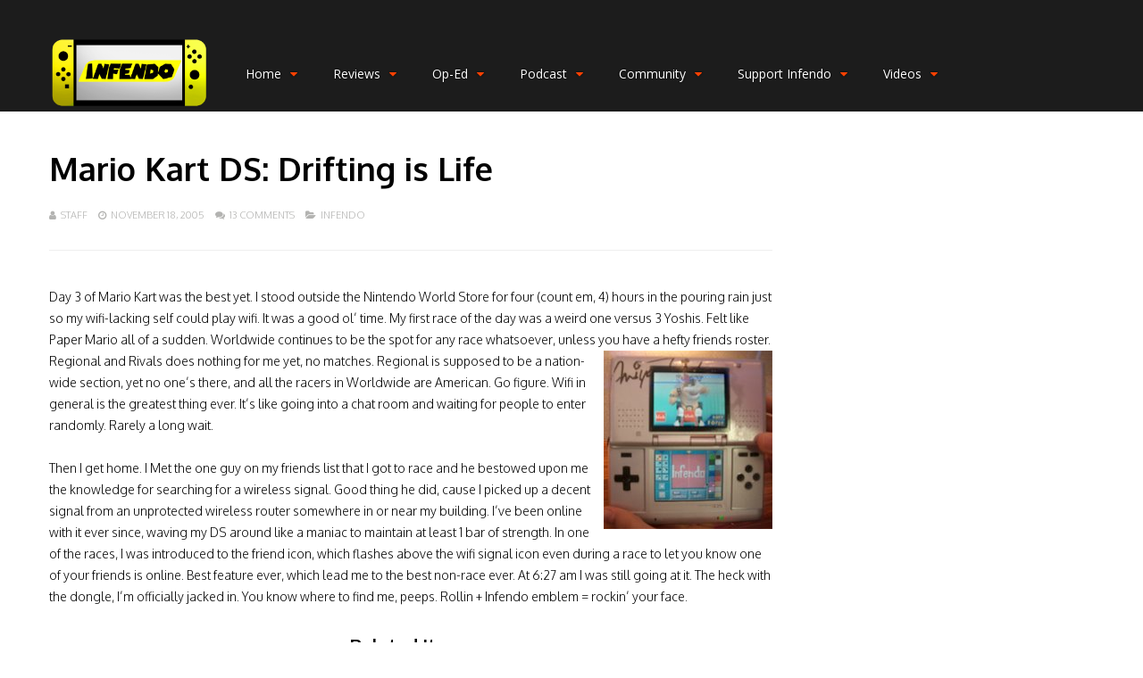

--- FILE ---
content_type: text/html; charset=UTF-8
request_url: https://infendo.com/mario-kart-ds-drifting-is-life/
body_size: 23962
content:
<!DOCTYPE html><html lang="en-US"><head><meta charset="UTF-8"><meta name="viewport" content="width=device-width, initial-scale=1"><link rel="profile" href="https://gmpg.org/xfn/11" /><meta name='robots' content='index, follow, max-image-preview:large, max-snippet:-1, max-video-preview:-1' /><style>img:is([sizes="auto" i], [sizes^="auto," i]) { contain-intrinsic-size: 3000px 1500px }</style><title>Mario Kart DS: Drifting is Life - Infendo: Nintendo News, Review, Blog, and Podcast</title><link rel="canonical" href="https://infendo.com/mario-kart-ds-drifting-is-life/" /><meta property="og:locale" content="en_US" /><meta property="og:type" content="article" /><meta property="og:title" content="Mario Kart DS: Drifting is Life" /><meta property="og:description" content="Day 3 of Mario Kart was the best yet. I stood outside the Nintendo World Store for four (count em, 4) hours in the pouring rain just so my wifi-lacking self could play wifi. It was a good ol&#8217; time. My first race of the day was a weird one versus 3 Yoshis. Felt like [&hellip;]" /><meta property="og:url" content="https://infendo.com/mario-kart-ds-drifting-is-life/" /><meta property="og:site_name" content="Infendo: Nintendo News, Review, Blog, and Podcast" /><meta property="article:publisher" content="https://www.facebook.com/infendo" /><meta property="article:published_time" content="2005-11-18T23:01:00+00:00" /><meta property="og:image" content="http://photos1.blogger.com/blogger/5248/991/200/1.0.jpg" /><meta name="author" content="Staff" /><meta name="twitter:card" content="summary_large_image" /><meta name="twitter:creator" content="@infendo" /><meta name="twitter:site" content="@infendo" /><meta name="twitter:label1" content="Written by" /><meta name="twitter:data1" content="Staff" /><meta name="twitter:label2" content="Est. reading time" /><meta name="twitter:data2" content="1 minute" /> <script type="application/ld+json" class="yoast-schema-graph">{"@context":"https://schema.org","@graph":[{"@type":"WebPage","@id":"https://infendo.com/mario-kart-ds-drifting-is-life/","url":"https://infendo.com/mario-kart-ds-drifting-is-life/","name":"Mario Kart DS: Drifting is Life - Infendo: Nintendo News, Review, Blog, and Podcast","isPartOf":{"@id":"https://infendo.com/#website"},"primaryImageOfPage":{"@id":"https://infendo.com/mario-kart-ds-drifting-is-life/#primaryimage"},"image":{"@id":"https://infendo.com/mario-kart-ds-drifting-is-life/#primaryimage"},"thumbnailUrl":"http://photos1.blogger.com/blogger/5248/991/200/1.0.jpg","datePublished":"2005-11-18T23:01:00+00:00","author":{"@id":"https://infendo.com/#/schema/person/d355d0e3dece2afd3be9c2f1af8e49c6"},"breadcrumb":{"@id":"https://infendo.com/mario-kart-ds-drifting-is-life/#breadcrumb"},"inLanguage":"en-US","potentialAction":[{"@type":"ReadAction","target":["https://infendo.com/mario-kart-ds-drifting-is-life/"]}]},{"@type":"ImageObject","inLanguage":"en-US","@id":"https://infendo.com/mario-kart-ds-drifting-is-life/#primaryimage","url":"http://photos1.blogger.com/blogger/5248/991/200/1.0.jpg","contentUrl":"http://photos1.blogger.com/blogger/5248/991/200/1.0.jpg"},{"@type":"BreadcrumbList","@id":"https://infendo.com/mario-kart-ds-drifting-is-life/#breadcrumb","itemListElement":[{"@type":"ListItem","position":1,"name":"Home","item":"https://infendo.com/"},{"@type":"ListItem","position":2,"name":"Mario Kart DS: Drifting is Life"}]},{"@type":"WebSite","@id":"https://infendo.com/#website","url":"https://infendo.com/","name":"Infendo: Nintendo News, Review, Blog, and Podcast","description":"Nintendo, Switch, Wii U, 3DS, Retro Video Games","potentialAction":[{"@type":"SearchAction","target":{"@type":"EntryPoint","urlTemplate":"https://infendo.com/?s={search_term_string}"},"query-input":{"@type":"PropertyValueSpecification","valueRequired":true,"valueName":"search_term_string"}}],"inLanguage":"en-US"},{"@type":"Person","@id":"https://infendo.com/#/schema/person/d355d0e3dece2afd3be9c2f1af8e49c6","name":"Staff","image":{"@type":"ImageObject","inLanguage":"en-US","@id":"https://infendo.com/#/schema/person/image/","url":"https://secure.gravatar.com/avatar/32b3b7e4acb3e7d51971d702cbd0d9f7cf08f9ccee09e189d4096d386fa6d3d4?s=96&r=g","contentUrl":"https://secure.gravatar.com/avatar/32b3b7e4acb3e7d51971d702cbd0d9f7cf08f9ccee09e189d4096d386fa6d3d4?s=96&r=g","caption":"Staff"},"sameAs":["http://infendo.com"]}]}</script> <link rel='dns-prefetch' href='//www.google.com' /><link rel='dns-prefetch' href='//fonts.googleapis.com' /><link rel='preconnect' href='https://fonts.gstatic.com' crossorigin /> <script defer src="[data-uri]"></script> <style id='wp-emoji-styles-inline-css' type='text/css'>img.wp-smiley, img.emoji {
		display: inline !important;
		border: none !important;
		box-shadow: none !important;
		height: 1em !important;
		width: 1em !important;
		margin: 0 0.07em !important;
		vertical-align: -0.1em !important;
		background: none !important;
		padding: 0 !important;
	}</style><link rel='stylesheet' id='wp-block-library-css' href='https://infendo.com/wp-includes/css/dist/block-library/style.min.css' type='text/css' media='all' /><style id='classic-theme-styles-inline-css' type='text/css'>/*! This file is auto-generated */
.wp-block-button__link{color:#fff;background-color:#32373c;border-radius:9999px;box-shadow:none;text-decoration:none;padding:calc(.667em + 2px) calc(1.333em + 2px);font-size:1.125em}.wp-block-file__button{background:#32373c;color:#fff;text-decoration:none}</style><style id='powerpress-player-block-style-inline-css' type='text/css'></style><style id='global-styles-inline-css' type='text/css'>:root{--wp--preset--aspect-ratio--square: 1;--wp--preset--aspect-ratio--4-3: 4/3;--wp--preset--aspect-ratio--3-4: 3/4;--wp--preset--aspect-ratio--3-2: 3/2;--wp--preset--aspect-ratio--2-3: 2/3;--wp--preset--aspect-ratio--16-9: 16/9;--wp--preset--aspect-ratio--9-16: 9/16;--wp--preset--color--black: #000000;--wp--preset--color--cyan-bluish-gray: #abb8c3;--wp--preset--color--white: #ffffff;--wp--preset--color--pale-pink: #f78da7;--wp--preset--color--vivid-red: #cf2e2e;--wp--preset--color--luminous-vivid-orange: #ff6900;--wp--preset--color--luminous-vivid-amber: #fcb900;--wp--preset--color--light-green-cyan: #7bdcb5;--wp--preset--color--vivid-green-cyan: #00d084;--wp--preset--color--pale-cyan-blue: #8ed1fc;--wp--preset--color--vivid-cyan-blue: #0693e3;--wp--preset--color--vivid-purple: #9b51e0;--wp--preset--gradient--vivid-cyan-blue-to-vivid-purple: linear-gradient(135deg,rgba(6,147,227,1) 0%,rgb(155,81,224) 100%);--wp--preset--gradient--light-green-cyan-to-vivid-green-cyan: linear-gradient(135deg,rgb(122,220,180) 0%,rgb(0,208,130) 100%);--wp--preset--gradient--luminous-vivid-amber-to-luminous-vivid-orange: linear-gradient(135deg,rgba(252,185,0,1) 0%,rgba(255,105,0,1) 100%);--wp--preset--gradient--luminous-vivid-orange-to-vivid-red: linear-gradient(135deg,rgba(255,105,0,1) 0%,rgb(207,46,46) 100%);--wp--preset--gradient--very-light-gray-to-cyan-bluish-gray: linear-gradient(135deg,rgb(238,238,238) 0%,rgb(169,184,195) 100%);--wp--preset--gradient--cool-to-warm-spectrum: linear-gradient(135deg,rgb(74,234,220) 0%,rgb(151,120,209) 20%,rgb(207,42,186) 40%,rgb(238,44,130) 60%,rgb(251,105,98) 80%,rgb(254,248,76) 100%);--wp--preset--gradient--blush-light-purple: linear-gradient(135deg,rgb(255,206,236) 0%,rgb(152,150,240) 100%);--wp--preset--gradient--blush-bordeaux: linear-gradient(135deg,rgb(254,205,165) 0%,rgb(254,45,45) 50%,rgb(107,0,62) 100%);--wp--preset--gradient--luminous-dusk: linear-gradient(135deg,rgb(255,203,112) 0%,rgb(199,81,192) 50%,rgb(65,88,208) 100%);--wp--preset--gradient--pale-ocean: linear-gradient(135deg,rgb(255,245,203) 0%,rgb(182,227,212) 50%,rgb(51,167,181) 100%);--wp--preset--gradient--electric-grass: linear-gradient(135deg,rgb(202,248,128) 0%,rgb(113,206,126) 100%);--wp--preset--gradient--midnight: linear-gradient(135deg,rgb(2,3,129) 0%,rgb(40,116,252) 100%);--wp--preset--font-size--small: 13px;--wp--preset--font-size--medium: 20px;--wp--preset--font-size--large: 36px;--wp--preset--font-size--x-large: 42px;--wp--preset--spacing--20: 0.44rem;--wp--preset--spacing--30: 0.67rem;--wp--preset--spacing--40: 1rem;--wp--preset--spacing--50: 1.5rem;--wp--preset--spacing--60: 2.25rem;--wp--preset--spacing--70: 3.38rem;--wp--preset--spacing--80: 5.06rem;--wp--preset--shadow--natural: 6px 6px 9px rgba(0, 0, 0, 0.2);--wp--preset--shadow--deep: 12px 12px 50px rgba(0, 0, 0, 0.4);--wp--preset--shadow--sharp: 6px 6px 0px rgba(0, 0, 0, 0.2);--wp--preset--shadow--outlined: 6px 6px 0px -3px rgba(255, 255, 255, 1), 6px 6px rgba(0, 0, 0, 1);--wp--preset--shadow--crisp: 6px 6px 0px rgba(0, 0, 0, 1);}:where(.is-layout-flex){gap: 0.5em;}:where(.is-layout-grid){gap: 0.5em;}body .is-layout-flex{display: flex;}.is-layout-flex{flex-wrap: wrap;align-items: center;}.is-layout-flex > :is(*, div){margin: 0;}body .is-layout-grid{display: grid;}.is-layout-grid > :is(*, div){margin: 0;}:where(.wp-block-columns.is-layout-flex){gap: 2em;}:where(.wp-block-columns.is-layout-grid){gap: 2em;}:where(.wp-block-post-template.is-layout-flex){gap: 1.25em;}:where(.wp-block-post-template.is-layout-grid){gap: 1.25em;}.has-black-color{color: var(--wp--preset--color--black) !important;}.has-cyan-bluish-gray-color{color: var(--wp--preset--color--cyan-bluish-gray) !important;}.has-white-color{color: var(--wp--preset--color--white) !important;}.has-pale-pink-color{color: var(--wp--preset--color--pale-pink) !important;}.has-vivid-red-color{color: var(--wp--preset--color--vivid-red) !important;}.has-luminous-vivid-orange-color{color: var(--wp--preset--color--luminous-vivid-orange) !important;}.has-luminous-vivid-amber-color{color: var(--wp--preset--color--luminous-vivid-amber) !important;}.has-light-green-cyan-color{color: var(--wp--preset--color--light-green-cyan) !important;}.has-vivid-green-cyan-color{color: var(--wp--preset--color--vivid-green-cyan) !important;}.has-pale-cyan-blue-color{color: var(--wp--preset--color--pale-cyan-blue) !important;}.has-vivid-cyan-blue-color{color: var(--wp--preset--color--vivid-cyan-blue) !important;}.has-vivid-purple-color{color: var(--wp--preset--color--vivid-purple) !important;}.has-black-background-color{background-color: var(--wp--preset--color--black) !important;}.has-cyan-bluish-gray-background-color{background-color: var(--wp--preset--color--cyan-bluish-gray) !important;}.has-white-background-color{background-color: var(--wp--preset--color--white) !important;}.has-pale-pink-background-color{background-color: var(--wp--preset--color--pale-pink) !important;}.has-vivid-red-background-color{background-color: var(--wp--preset--color--vivid-red) !important;}.has-luminous-vivid-orange-background-color{background-color: var(--wp--preset--color--luminous-vivid-orange) !important;}.has-luminous-vivid-amber-background-color{background-color: var(--wp--preset--color--luminous-vivid-amber) !important;}.has-light-green-cyan-background-color{background-color: var(--wp--preset--color--light-green-cyan) !important;}.has-vivid-green-cyan-background-color{background-color: var(--wp--preset--color--vivid-green-cyan) !important;}.has-pale-cyan-blue-background-color{background-color: var(--wp--preset--color--pale-cyan-blue) !important;}.has-vivid-cyan-blue-background-color{background-color: var(--wp--preset--color--vivid-cyan-blue) !important;}.has-vivid-purple-background-color{background-color: var(--wp--preset--color--vivid-purple) !important;}.has-black-border-color{border-color: var(--wp--preset--color--black) !important;}.has-cyan-bluish-gray-border-color{border-color: var(--wp--preset--color--cyan-bluish-gray) !important;}.has-white-border-color{border-color: var(--wp--preset--color--white) !important;}.has-pale-pink-border-color{border-color: var(--wp--preset--color--pale-pink) !important;}.has-vivid-red-border-color{border-color: var(--wp--preset--color--vivid-red) !important;}.has-luminous-vivid-orange-border-color{border-color: var(--wp--preset--color--luminous-vivid-orange) !important;}.has-luminous-vivid-amber-border-color{border-color: var(--wp--preset--color--luminous-vivid-amber) !important;}.has-light-green-cyan-border-color{border-color: var(--wp--preset--color--light-green-cyan) !important;}.has-vivid-green-cyan-border-color{border-color: var(--wp--preset--color--vivid-green-cyan) !important;}.has-pale-cyan-blue-border-color{border-color: var(--wp--preset--color--pale-cyan-blue) !important;}.has-vivid-cyan-blue-border-color{border-color: var(--wp--preset--color--vivid-cyan-blue) !important;}.has-vivid-purple-border-color{border-color: var(--wp--preset--color--vivid-purple) !important;}.has-vivid-cyan-blue-to-vivid-purple-gradient-background{background: var(--wp--preset--gradient--vivid-cyan-blue-to-vivid-purple) !important;}.has-light-green-cyan-to-vivid-green-cyan-gradient-background{background: var(--wp--preset--gradient--light-green-cyan-to-vivid-green-cyan) !important;}.has-luminous-vivid-amber-to-luminous-vivid-orange-gradient-background{background: var(--wp--preset--gradient--luminous-vivid-amber-to-luminous-vivid-orange) !important;}.has-luminous-vivid-orange-to-vivid-red-gradient-background{background: var(--wp--preset--gradient--luminous-vivid-orange-to-vivid-red) !important;}.has-very-light-gray-to-cyan-bluish-gray-gradient-background{background: var(--wp--preset--gradient--very-light-gray-to-cyan-bluish-gray) !important;}.has-cool-to-warm-spectrum-gradient-background{background: var(--wp--preset--gradient--cool-to-warm-spectrum) !important;}.has-blush-light-purple-gradient-background{background: var(--wp--preset--gradient--blush-light-purple) !important;}.has-blush-bordeaux-gradient-background{background: var(--wp--preset--gradient--blush-bordeaux) !important;}.has-luminous-dusk-gradient-background{background: var(--wp--preset--gradient--luminous-dusk) !important;}.has-pale-ocean-gradient-background{background: var(--wp--preset--gradient--pale-ocean) !important;}.has-electric-grass-gradient-background{background: var(--wp--preset--gradient--electric-grass) !important;}.has-midnight-gradient-background{background: var(--wp--preset--gradient--midnight) !important;}.has-small-font-size{font-size: var(--wp--preset--font-size--small) !important;}.has-medium-font-size{font-size: var(--wp--preset--font-size--medium) !important;}.has-large-font-size{font-size: var(--wp--preset--font-size--large) !important;}.has-x-large-font-size{font-size: var(--wp--preset--font-size--x-large) !important;}
:where(.wp-block-post-template.is-layout-flex){gap: 1.25em;}:where(.wp-block-post-template.is-layout-grid){gap: 1.25em;}
:where(.wp-block-columns.is-layout-flex){gap: 2em;}:where(.wp-block-columns.is-layout-grid){gap: 2em;}
:root :where(.wp-block-pullquote){font-size: 1.5em;line-height: 1.6;}</style><link rel='stylesheet' id='wp-discord-css' href='https://infendo.com/wp-content/cache/autoptimize/css/autoptimize_single_d9ae9e8b7f96ed86c74fc6e73932f3bb.css' type='text/css' media='all' /><link rel='stylesheet' id='gp-parent-style-css' href='https://infendo.com/wp-content/cache/autoptimize/css/autoptimize_single_f27dce0ecc18819186cb0ab56e39399c.css' type='text/css' media='all' /><link rel='stylesheet' id='ghostpool-style-css' href='https://infendo.com/wp-content/themes/gauge-child/style.css' type='text/css' media='all' /><style id='ghostpool-style-inline-css' type='text/css'>#gp-main-header{height: 125px;}
		#gp-fixed-header-padding{padding-top: 125px;}
		#gp-logo img{width: 187px; height: 85px;}
		.gp-page-header .gp-container{padding-top: 280px;padding-bottom: 30px;}
		.gp-active{color: #00d1e4;}
		.gp-score-spinner{
		background: #E63900;
		background: -moz-linear-gradient(#E63900 0%,#E6730070%);
		background: -webkit-gradient(color-stop(0%,#E63900 ), color-stop(70%,#E67300 ));
		background: -webkit-linear-gradient(#E63900  0%,#E67300  70%);
		background: -o-linear-gradient(#E63900  0%,#E67300  70%);
		background: -ms-linear-gradient(#E63900  0%,#E67300 70%);
		background: linear-gradient(#E63900  0%,#E67300 70%);
		filter: progid:DXImageTransform.Microsoft.gradient( startColorstr="#E67300", endColorstr="#E63900",GradientType=1 );
		}
		.gp-no-score-clip-1 .gp-score-spinner{
		background: #E63900;
		}
		.gp-no-score-clip-2 .gp-score-filler{
		background: #E63900;
		background: -moz-linear-gradient(#E67300 0%,#E6390070%);
		background: -webkit-gradient(color-stop(0%,#E67300 ), color-stop(70%,#E63900 ));
		background: -webkit-linear-gradient(#E67300  0%,#E63900  70%);
		background: -o-linear-gradient(#E67300  0%,#E63900  70%);
		background: -ms-linear-gradient(#E67300  0%,#E63900 70%);
		background: linear-gradient(#E67300  0%,#E63900 70%);
		filter: progid:DXImageTransform.Microsoft.gradient( startColorstr="#E63900", endColorstr="#E67300",GradientType=1 );
		}
		select{background-color: #fff;}
		.gp-responsive #gp-sidebar{border-color: #ddd;}
		.gp-slider .gp-slide-image {
		height: 450px;
		}.gp-theme #buddypress .activity-list .activity-content blockquote a{color: #f61e5b}.gp-theme #buddypress .activity-list .activity-content blockquote a:hover{color: #00d1e4}.gp-wide-layout.gp-header-standard .gp-nav .menu li.megamenu > .sub-menu, .gp-wide-layout.gp-header-standard .gp-nav .menu li.tab-content-menu .sub-menu, .gp-wide-layout.gp-header-standard .gp-nav .menu li.content-menu .sub-menu{left: -187px;}.gp-scrolling.gp-wide-layout.gp-header-standard .gp-nav .menu li.megamenu > .sub-menu, .gp-scrolling.gp-wide-layout.gp-header-standard .gp-nav .menu li.tab-content-menu .sub-menu, .gp-scrolling.gp-wide-layout.gp-header-standard .gp-nav .menu li.content-menu .sub-menu{left: -187px;}.gp-boxed-layout.gp-header-standard .gp-nav .menu li.megamenu > .sub-menu, .gp-boxed-layout.gp-header-standard .gp-nav .menu li.tab-content-menu .sub-menu, .gp-boxed-layout.gp-header-standard .gp-nav .menu li.content-menu .sub-menu{left: -227px;}.gp-scrolling.gp-boxed-layout.gp-header-standard .gp-nav .menu li.megamenu > .sub-menu, .gp-scrolling.gp-boxed-layout.gp-header-standard .gp-nav .menu li.tab-content-menu .sub-menu, .gp-scrolling.gp-boxed-layout.gp-header-standard .gp-nav .menu li.content-menu .sub-menu{left: -164.66666666667px;}@media only screen and (max-width: 1023px) {
			.gp-responsive #gp-main-header {height: 83px!important;}
			.gp-responsive #gp-fixed-header-padding {padding-top: 83px!important;}
			.gp-responsive #gp-logo {margin: 27px 0px 27px 0px; width: 125px; height: 57px;}
			.gp-responsive #gp-logo img {width: 125px; height: 56.666666666667px;}
			.gp-responsive .gp-page-header .gp-container {
			padding-top: 187px;
			padding-bottom: 20px;
			}
		}
		@media only screen and (max-width: 767px) {
			.gp-responsive .gp-slider .gp-slide-image {
			height: 200px !important;
			}	
		}	
		@media only screen and (max-width: 320px) {
			.gp-responsive.gp-theme .woocommerce div.product .woocommerce-tabs ul.tabs li.active a,.gp-responsive.gp-theme .woocommerce #gp-content div.product .woocommerce-tabs ul.tabs li.active a,.gp-responsive.gp-theme.woocommerce-page div.product .woocommerce-tabs ul.tabs li.active a,.gp-responsive.gp-theme.woocommerce-page #gp-content div.product .woocommerce-tabs ul.tabs li.active a {border-color: #ddd;}}
			hr,.gp-theme .woocommerce .widget_price_filter .price_slider_wrapper .ui-widget-content,.gp-theme.woocommerce-page .widget_price_filter .price_slider_wrapper .ui-widget-content {background: #ddd;
		}@media only screen and (min-width: 1201px) {.gp-container,.gp-fullwidth .vc_col-sm-12.wpb_column > .wpb_wrapper > .wpb_row,.gp-fullwidth .vc_col-sm-12.wpb_column > .wpb_wrapper > .wpb_accordion,.gp-fullwidth .vc_col-sm-12.wpb_column > .wpb_wrapper > .wpb_tabs,.gp-fullwidth .vc_col-sm-12.wpb_column > .wpb_wrapper > .wpb_tour,.gp-fullwidth .vc_col-sm-12.wpb_column > .wpb_wrapper > .wpb_teaser_grid,.gp-slide-caption,.gp-nav .menu li.megamenu > .sub-menu,.gp-nav .menu li.tab-content-menu .sub-menu,.gp-nav .menu li.content-menu .sub-menu{width: 1170px;}
					.gp-slide-caption{margin-left: -585px;}#gp-content,.gp-top-sidebar #gp-review-content{width: 810px;}#gp-sidebar{width: 330px;}}@media only screen and (max-width: 1200px) and (min-width: 1083px) {.gp-responsive .gp-container,.gp-responsive.gp-fullwidth .vc_col-sm-12.wpb_column > .wpb_wrapper > .wpb_row,.gp-responsive.gp-fullwidth .vc_col-sm-12.wpb_column > .wpb_wrapper > .wpb_accordion,.gp-responsive.gp-fullwidth .vc_col-sm-12.wpb_column > .wpb_wrapper > .wpb_tabs,.gp-responsive.gp-fullwidth .vc_col-sm-12.wpb_column > .wpb_wrapper > .wpb_tour,.gp-responsive.gp-fullwidth .vc_col-sm-12.wpb_column > .wpb_wrapper > .wpb_teaser_grid,.gp-responsive .gp-slide-caption,.gp-nav .menu li.megamenu > .sub-menu,.gp-nav .menu li.tab-content-menu .sub-menu,.gp-nav .menu li.content-menu .sub-menu{width: 1040px;}
					.gp-responsive .gp-slide-caption{margin-left: -520px;}.gp-responsive #gp-content,.gp-responsive .gp-top-sidebar #gp-review-content{width: 680px;}.gp-responsive #gp-sidebar,.gp-responsive.gp-no-sidebar #gp-user-rating-wrapper,.gp-responsive.gp-fullwidth #gp-user-rating-wrapper{width: 330px;}}@media only screen and (max-width: 1082px) and (min-width: 1024px) {.gp-responsive .gp-container,.gp-responsive.gp-fullwidth .vc_col-sm-12.wpb_column > .wpb_wrapper > .wpb_row,.gp-responsive.gp-fullwidth .vc_col-sm-12.wpb_column > .wpb_wrapper > .wpb_accordion,.gp-responsive.gp-fullwidth .vc_col-sm-12.wpb_column > .wpb_wrapper > .wpb_tabs,.gp-responsive.gp-fullwidth .vc_col-sm-12.wpb_column > .wpb_wrapper > .wpb_tour,.gp-responsive.gp-fullwidth .vc_col-sm-12.wpb_column > .wpb_wrapper > .wpb_teaser_grid,.gp-responsive .gp-slide-caption,.gp-nav .menu li.megamenu > .sub-menu,.gp-nav .menu li.tab-content-menu .sub-menu,.gp-nav .menu li.content-menu .sub-menu{width: 980px;}
					.gp-responsive .gp-slide-caption{margin-left: -490px;}
					.gp-responsive .hub-header-info{width:490px;}.gp-responsive #gp-content,.gp-responsive .gp-top-sidebar #gp-review-content{width: 630px;}.gp-responsive #gp-sidebar {width: 330px;}}</style><link rel='stylesheet' id='fontawesome-css' href='https://infendo.com/wp-content/themes/gauge/lib/fonts/font-awesome/css/font-awesome.min.css' type='text/css' media='all' /><link rel='stylesheet' id='ghostpool-animations-css' href='https://infendo.com/wp-content/cache/autoptimize/css/autoptimize_single_701482298e919eb1bbbf2f5b998ffe35.css' type='text/css' media='all' /><link rel='stylesheet' id='prettyphoto-css' href='https://infendo.com/wp-content/plugins/js_composer/assets/lib/prettyphoto/css/prettyPhoto.min.css' type='text/css' media='all' /><link rel='stylesheet' id='mediaelement-css' href='https://infendo.com/wp-includes/js/mediaelement/mediaelementplayer-legacy.min.css' type='text/css' media='all' /><link rel='stylesheet' id='wp-mediaelement-css' href='https://infendo.com/wp-includes/js/mediaelement/wp-mediaelement.min.css' type='text/css' media='all' /><link rel="preload" as="style" href="https://fonts.googleapis.com/css?family=Oxygen:300,700,400%7COpen%20Sans:400,600%7CRoboto%20Slab:300%7CArvo:400&#038;subset=latin&#038;display=swap&#038;ver=6.8.3" /><link rel="stylesheet" href="https://fonts.googleapis.com/css?family=Oxygen:300,700,400%7COpen%20Sans:400,600%7CRoboto%20Slab:300%7CArvo:400&#038;subset=latin&#038;display=swap&#038;ver=6.8.3" media="print" onload="this.media='all'"><noscript><link rel="stylesheet" href="https://fonts.googleapis.com/css?family=Oxygen:300,700,400%7COpen%20Sans:400,600%7CRoboto%20Slab:300%7CArvo:400&#038;subset=latin&#038;display=swap&#038;ver=6.8.3" /></noscript><script type="text/javascript" src="https://infendo.com/wp-includes/js/jquery/jquery.min.js" id="jquery-core-js"></script> <script defer type="text/javascript" src="https://infendo.com/wp-includes/js/jquery/jquery-migrate.min.js" id="jquery-migrate-js"></script> <script defer type="text/javascript" src="https://infendo.com/wp-content/cache/autoptimize/js/autoptimize_single_afde7ace33c568e5c7b2b577f122f3f8.js" id="feautre-js"></script> <script defer type="text/javascript" src="https://infendo.com/wp-content/cache/autoptimize/js/autoptimize_single_509f5717c66ee3bb9a600c4747bcac34.js" id="wp-discord-js"></script> <link rel="https://api.w.org/" href="https://infendo.com/wp-json/" /><link rel="alternate" title="JSON" type="application/json" href="https://infendo.com/wp-json/wp/v2/posts/694" /><link rel="EditURI" type="application/rsd+xml" title="RSD" href="https://infendo.com/xmlrpc.php?rsd" /><link rel='shortlink' href='https://infendo.com/?p=694' /><link rel="alternate" title="oEmbed (JSON)" type="application/json+oembed" href="https://infendo.com/wp-json/oembed/1.0/embed?url=https%3A%2F%2Finfendo.com%2Fmario-kart-ds-drifting-is-life%2F" /><link rel="alternate" title="oEmbed (XML)" type="text/xml+oembed" href="https://infendo.com/wp-json/oembed/1.0/embed?url=https%3A%2F%2Finfendo.com%2Fmario-kart-ds-drifting-is-life%2F&#038;format=xml" />  <script defer src="[data-uri]"></script>  <script defer src="[data-uri]"></script> <script type="text/javascript">(function(url){
	if(/(?:Chrome\/26\.0\.1410\.63 Safari\/537\.31|WordfenceTestMonBot)/.test(navigator.userAgent)){ return; }
	var addEvent = function(evt, handler) {
		if (window.addEventListener) {
			document.addEventListener(evt, handler, false);
		} else if (window.attachEvent) {
			document.attachEvent('on' + evt, handler);
		}
	};
	var removeEvent = function(evt, handler) {
		if (window.removeEventListener) {
			document.removeEventListener(evt, handler, false);
		} else if (window.detachEvent) {
			document.detachEvent('on' + evt, handler);
		}
	};
	var evts = 'contextmenu dblclick drag dragend dragenter dragleave dragover dragstart drop keydown keypress keyup mousedown mousemove mouseout mouseover mouseup mousewheel scroll'.split(' ');
	var logHuman = function() {
		if (window.wfLogHumanRan) { return; }
		window.wfLogHumanRan = true;
		var wfscr = document.createElement('script');
		wfscr.type = 'text/javascript';
		wfscr.async = true;
		wfscr.src = url + '&r=' + Math.random();
		(document.getElementsByTagName('head')[0]||document.getElementsByTagName('body')[0]).appendChild(wfscr);
		for (var i = 0; i < evts.length; i++) {
			removeEvent(evts[i], logHuman);
		}
	};
	for (var i = 0; i < evts.length; i++) {
		addEvent(evts[i], logHuman);
	}
})('//infendo.com/?wordfence_lh=1&hid=7CA69F888408C0C7B287446EB4483DE9');</script><meta name="framework" content="Redux 4.3.5.2" /><meta name="generator" content="Powered by WPBakery Page Builder - drag and drop page builder for WordPress."/>  <script defer src="[data-uri]"></script> <style class="wpcode-css-snippet">.headshot-container {
  position: relative;
  display: inline-block;
  width: 200px;
  overflow: hidden;
}

.headshot {
  position: absolute;
  top: 0;
  left: 0;
  width: 100%;
  height: auto;
  transition: all 0.3s ease-in-out;
}

.headshot-1 {
  height: 100%;
  z-index: 1;
}

.headshot-2 {
  height: 200%;
  opacity: 0;
}

.headshot-container:hover .headshot-1 {
  height: 200%;
  opacity: 0;
}

.headshot-container:hover .headshot-2 {
  height: 100%;
  opacity: 1;
}</style><link rel="icon" href="https://infendo.com/wp-content/uploads/2018/09/cropped-InfendoCap-32x32.png" sizes="32x32" /><link rel="icon" href="https://infendo.com/wp-content/uploads/2018/09/cropped-InfendoCap-192x192.png" sizes="192x192" /><link rel="apple-touch-icon" href="https://infendo.com/wp-content/uploads/2018/09/cropped-InfendoCap-180x180.png" /><meta name="msapplication-TileImage" content="https://infendo.com/wp-content/uploads/2018/09/cropped-InfendoCap-270x270.png" /><style id="gp-dynamic-css" title="dynamic-css" class="redux-options-output">#gp-logo{margin-top:40px;margin-right:0px;margin-bottom:40px;margin-left:0px;}#gp-page-wrapper,.gp-post-section-header h3,#reply-title{background-color:#fff;}body{font-family:Oxygen,Arial, Helvetica, sans-serif;line-height:24px;font-weight:300;font-style:normal;color:#000;font-size:14px;font-display:swap;}a{color:#f61e5b;}a:hover{color:#00d1e4;}.gp-filter-menu,.gp-user-review-error,.required,.gp-theme .woocommerce-info a:hover,.gp-theme .woocommerce div.product span.price,.gp-theme .woocommerce div.product p.price,.gp-theme .woocommerce #content div.product span.price,.gp-theme .woocommerce #content div.product p.price,.gp-theme.woocommerce-page div.product span.price,.gp-theme.woocommerce-page div.product p.price,.gp-theme.woocommerce-page #content div.product span.price,.gp-theme.woocommerce-page #content div.product p.price,.gp-theme .woocommerce ul.products li.product .price,.gp-theme.woocommerce-page ul.products li.product .price,.gp-theme .woocommerce .star-rating span:before,.gp-theme.woocommerce-page .star-rating span:before,.gp-theme.woocommerce-page p.stars a:hover:before,.gp-theme.woocommerce-page p.stars a:focus:before,.gp-theme.woocommerce-page p.stars a.active:before,.gp-theme .woocommerce .added:before,.gp-theme.woocommerce-page .added:before,.gp-theme .woocommerce .order_details li strong,.gp-theme.woocommerce-page .order_details li strong,.gp-theme #buddypress div.activity-meta a:hover,.gp-theme #buddypress div.item-list-tabs ul li.selected a span,.gp-theme #buddypress div.item-list-tabs ul li.current a span{color:#f84103;}h1{font-family:Oxygen,Arial, Helvetica, sans-serif;line-height:60px;font-weight:700;font-style:normal;font-size:48px;font-display:swap;}h2{font-family:Oxygen,Arial, Helvetica, sans-serif;line-height:48px;font-weight:700;font-style:normal;font-size:36px;font-display:swap;}h3,.blog-small-size section .loop-title,#tab-description h2,.woocommerce #comments h2,.woocommerce #reviews h3,.woocommerce .related h2,.woocommerce-checkout .woocommerce h2,.woocommerce-checkout .woocommerce h3{font-family:Oxygen,Arial, Helvetica, sans-serif;line-height:36px;font-weight:700;font-style:normal;font-size:24px;font-display:swap;}h4{font-family:Oxygen,Arial, Helvetica, sans-serif;line-height:30px;font-weight:700;font-style:normal;font-size:18px;font-display:swap;}h5{font-family:Oxygen,Arial, Helvetica, sans-serif;line-height:24px;font-weight:700;font-style:normal;font-size:16px;font-display:swap;}h6{font-family:Oxygen,Arial, Helvetica, sans-serif;line-height:24px;font-weight:700;font-style:normal;font-size:14px;font-display:swap;}.gp-entry-header .gp-entry-meta,#gp-review-content-wrapper .gp-subtitle,.gp-post-section-header-line,.gp-element-title-line,#comments ol.commentlist li .comment_container,.gp-portfolio-filters,.gp-tablet-portrait #gp-sidebar,.gp-mobile #gp-sidebar,#gp-review-summary,.gp-login-content,.gp-loop-divider:before, section.sticky{border-top:1px solid #eee;border-bottom:1px solid #eee;}.gp-slide-caption-title,.gp-featured-caption-title{color:#fff;}.gp-slide-caption-text,.gp-featured-caption-text{color:#fff;}#gp-top-header{background-color:#eee;}#gp-left-top-nav .menu > li,#gp-left-top-nav .menu > li > a{font-family:"Open Sans",Arial, Helvetica, sans-serif;font-weight:400;font-style:normal;color:#fff;font-size:12px;font-display:swap;}#gp-left-top-nav .menu > li > a:not(.gp-notification-counter){color:#fff;}#gp-left-top-nav .menu > li > a:not(.gp-notification-counter):hover{color:#f84103;}#gp-top-header .gp-social-icons a{font-size:14px;font-display:swap;}#gp-top-header .gp-social-icons a{color:#555555;}#gp-top-header .gp-social-icons a:hover{color:#eeeeee;}#gp-top-header #gp-cart-button{color:#fff;}#gp-top-header #gp-cart-button:hover{color:#f84103;}#gp-right-top-nav .menu > li, #gp-right-top-nav .menu > li a{font-family:"Open Sans";font-weight:400;font-style:normal;font-size:12px;font-display:swap;}#gp-right-top-nav .menu > li > a:not(.gp-notification-counter){color:#f84103;}#gp-right-top-nav .menu > li > a:not(.gp-notification-counter):hover{color:#fff;}#gp-main-header{background-color:#1c1c1c;}.gp-desktop #gp-main-header.gp-header-small,.gp-desktop.gp-header-noresize #gp-main-header.header-large,.gp-no-large-title #gp-main-header{background-color:#1c1c1c;}#gp-main-nav .menu > li{font-family:"Open Sans";font-weight:400;font-style:normal;color:#fff;font-size:14px;font-display:swap;}#gp-main-nav .menu > li > a{color:#ffffff;}#gp-main-nav .menu > li > a:hover{color:#f84103;}.gp-nav .sub-menu,.gp-nav .menu li .gp-menu-tabs li:hover, .gp-nav .menu li .gp-menu-tabs li.gp-selected{background-color:#f1f1f1;}.gp-nav .menu > li.menu-item-has-children > a:hover:after,.gp-nav .menu > li.menu-item-has-children:hover > a:after,.gp-nav .menu > li.tab-content-menu > a:hover:after,.gp-nav .menu > li.tab-content-menu:hover > a:after,.gp-nav .menu > li.content-menu > a:hover:after,.gp-nav .menu > li.content-menu:hover > a:after,#gp-dropdowncart .menu > li:hover a:after{color:#f1f1f1;}.gp-nav .sub-menu li a:hover{background-color:#f1f1f1;}.gp-nav .sub-menu li,#gp-dropdowncart .total,#gp-dropdowncart .buttons{border-top:1px solid #dddddd;}.gp-nav .sub-menu li,.gp-nav .sub-menu a{font-family:"Open Sans";font-weight:400;font-style:normal;color:#000;font-size:14px;font-display:swap;}.gp-nav .sub-menu li a{color:#000;}.gp-nav .sub-menu li a:hover{color:#f84103;}.gp-nav .megamenu > .sub-menu > li > a{color:#f84103;}.gp-nav .megamenu > .sub-menu > li{border-left:1px solid #dddddd;}.gp-nav .gp-dropdown-icon{color:#f84103;}.gp-menu-tabs{background-color:#333;}.gp-nav .menu li .gp-menu-tabs li{color:#ffffff;}.gp-nav .menu li .gp-menu-tabs li:hover,.gp-nav .menu li .gp-menu-tabs li.gp-selected{color:#F61E5B;}#gp-main-header .gp-search-bar{background-color:#eee;}#gp-main-header .gp-search-bar{border-top:1px solid #fff;border-bottom:1px solid #fff;border-left:1px solid #fff;border-right:1px solid #fff;}#gp-main-header .gp-search-bar{color:#000;font-size:12px;font-display:swap;}#gp-main-header .gp-search-submit{background-color:transparent;}#gp-main-header .gp-search-submit:hover{background-color:transparent;}#gp-main-header .gp-search-submit{color:#f84103;font-size:12px;font-display:swap;}#gp-main-header .gp-search-submit:hover{color:#f84103;}#gp-mobile-nav-button{color:#f61e5b;}#gp-mobile-nav{background-color:#fff;}#gp-mobile-nav-close-button{background-color:#f61e5b;}#gp-mobile-nav li{color:#000000;}#gp-mobile-nav .menu > li > a{color:#f84103;}#gp-mobile-nav .menu > li > a:hover{color:#fff;}#gp-mobile-nav .sub-menu li a{color:#fff;}#gp-mobile-nav .sub-menu li a:hover{color:#f84103;}#gp-mobile-nav .megamenu > .sub-menu > li > a{color:#f61e5b;}#gp-mobile-nav li a:hover{background-color:#f1f1f1;}#gp-mobile-nav li{border-top:1px solid #eee;}.gp-mobile-dropdown-icon{background-color:#1d1d1d;}li.gp-active > .gp-mobile-dropdown-icon{background-color:#333;}#gp-mobile-nav .gp-search-bar{background-color:#eee;}#gp-mobile-nav .gp-search-bar{border-top:1px solid #fff;border-bottom:1px solid #fff;border-left:1px solid #fff;border-right:1px solid #fff;}#gp-mobile-nav .gp-search-bar{color:#000;font-size:13px;font-display:swap;}#gp-mobile-nav .gp-search-submit{background-color:transparent;}#gp-mobile-nav .gp-search-submit:hover{background-color:transparent;}#gp-mobile-nav .gp-search-submit{color:#f84103;font-size:13px;font-display:swap;}#gp-mobile-nav .gp-search-submit:hover{color:#f84103;}.gp-page-header{background-color:#000;background-repeat:no-repeat;background-attachment:scroll;background-position:center center;background-size:cover;}.gp-page-header .gp-entry-title,.gp-page-header .gp-entry-title a{line-height:52px;color:#fff;font-size:46px;font-display:swap;}.gp-page-header .gp-subtitle{line-height:21px;color:#fff;font-size:15px;font-display:swap;}.gp-page-header .gp-entry-title.gp-has-subtitle:after{border-top:1px solid #fff;}.gp-entry-title,.woocommerce .page-title,.woocommerce div.product .entry-title.product_title{line-height:48px;color:#000;font-size:36px;font-display:swap;}.gp-subtitle{line-height:32px;color:#888;font-size:20px;font-display:swap;}.gp-post-section-header h3,.woocommerce ul.products li.product h3,.woocommerce ul.products li.product .woocommerce-loop-product__title{color:#000;}.gp-entry-meta,.gp-entry-meta a,.wp-caption-text,#gp-breadcrumbs,#gp-breadcrumbs a,.gp-theme.woocommerce-page .product_meta,.gp-theme.woocommerce-page .product_meta a{color:#B3B3B1;}.gp-entry-tags,.gp-entry-tags a{color:#B3B3B1;}.gp-author-info{background-color:#f8f8f8;}.gp-author-info{color:#000;}.gp-author-info{border-bottom:1px solid #eee;}blockquote{background-color:#f61e5b;}blockquote,blockquote a,blockquote a:hover{font-family:"Roboto Slab",Arial, Helvetica, sans-serif;line-height:38px;font-weight:300;font-style:normal;color:#fff;font-size:24px;font-display:swap;}.gp-loop-title{font-family:Oxygen;line-height:24px;font-weight:400;font-style:normal;font-size:16px;font-display:swap;}.gp-blog-large .gp-loop-title{line-height:42px;font-size:30px;font-display:swap;}.gp-loop-title a,.gp-edit-review-form button,.gp-delete-review-form button{color:#000;}.gp-loop-title a:hover,.gp-edit-review-form button:hover,.gp-delete-review-form button:hover{color:#F61E5B;}.gp-loop-meta,.gp-loop-meta a{color:#999999;}.gp-entry-cats a,.gp-loop-cats a{background-color:#000;}.gp-entry-cats a,.gp-entry-cats a:hover,.gp-loop-cats a,.gp-loop-cats a:hover{color:#ffffff;}.gp-loop-tags,.gp-loop-tags a{color:#B3B3B1;}.gp-blog-masonry section{background-color:#f8f8f8;}.gp-blog-masonry .gp-loop-title a{color:#000;}.gp-blog-masonry .gp-loop-title a:hover{color:#F61E5B;}.gp-blog-masonry .gp-loop-content{color:#000000;}.blog-masonry .entry-meta,.blog-masonry .entry-meta a{color:#999999;}.gp-blog-masonry .gp-loop-tags,.gp-blog-masonry .gp-loop-tags a{color:#B3B3B1;}.gp-blog-masonry section:before,.gp-blog-masonry .gp-post-thumbnail:before{background-color:#1c1c1c;}.gp-blog-masonry section:before,.gp-blog-masonry .gp-post-thumbnail:before{color:#fff;}.gp-post-thumbnail .gp-loop-title{line-height:26px;font-size:16px;font-display:swap;}.gp-post-thumbnail .gp-loop-title,.gp-ranking-wrapper .gp-loop-title a{color:#fff;}.gp-post-thumbnail .gp-loop-title:hover,.gp-ranking-wrapper .gp-loop-title a:hover{color:#fff;}.gp-hub-award{background-color:#f61e5b;}ul.page-numbers .page-numbers{background-color:#bbb;}ul.page-numbers .page-numbers:hover,ul.page-numbers .page-numbers.current,ul.page-numbers > span.page-numbers{background-color:#000;}ul.page-numbers .page-numbers{color:#ffffff;}.gp-hub-header,.gp-hub-header a,.gp-hub-header .gp-entry-meta,.gp-hub-header .gp-entry-meta a{color:#fff;}#gp-affiliate-button{background-color:#000;}#gp-affiliate-button:hover{background-color:#f61e5b;}#gp-affiliate-button{color:#ffffff;}#gp-hub-tabs{background-color:#fff;}#gp-hub-tabs{border-top:5px solid #f61e5b;}#gp-hub-tabs li{border-bottom:1px solid #eee;border-left:1px solid #eee;border-right:1px solid #eee;}#gp-hub-tabs li a,#gp-hub-tabs-mobile-nav-button{font-family:Oxygen,Arial, Helvetica, sans-serif;line-height:14px;font-weight:400;font-style:normal;font-size:14px;font-display:swap;}#gp-hub-tabs li a:hover,#gp-hub-tabs li.current_page_item a{background-color:#f84103;}#gp-hub-details{background-color:#1c1c1c;}#gp-hub-details,#gp-hub-details a,#gp-hub-details .gp-entry-title{color:#fff;}.gp-hub-child-page #gp-content .gp-entry-title{line-height:38px;color:#000;font-size:26px;font-display:swap;}#gp-review-content-wrapper.gp-review-first-letter .gp-entry-text > p:first-child::first-letter,#gp-review-content-wrapper.gp-review-first-letter .gp-entry-text > *:not(p):first-child + p::first-letter,#gp-review-content-wrapper.gp-review-first-letter .gp-entry-text .vc_row:first-child .vc_column_container:first-child .wpb_wrapper:first-child .wpb_text_column:first-child .wpb_wrapper:first-child > p:first-child::first-letter{font-family:Arvo,Arial, Helvetica, sans-serif;line-height:100px;font-weight:400;font-style:normal;color:#F84102;font-size:100px;font-display:swap;}#gp-review-summary{color:#fff;}#gp-points-wrapper .gp-good-points li i{color:#f61e5b;}#gp-points-wrapper .gp-bad-points li i{color:#00d1e4;}#gp-review-summary .gp-rating-text,#gp-featured-wrapper .gp-rating-text,.gp-hub-header .gp-rating-text,#gp-homepage-slider .gp-rating-text,.gp-featured-wrapper .gp-rating-text,.gp-ranking-wrapper .gp-rating-text{color:#fff;}section .gp-rating-text{color:#000;}.gp-your-rating,.gp-user-reviews-link:hover{color:#f84103;}section .gp-average-rating{background-color:#f84103;}.gp-rating-gauge .gp-site-rating-selection,.gp-rating-plain .gp-site-rating-selection{background-image:url('https://infendo.com/wp-content/themes/gauge/lib/images/site-rating-slider-rated.png');}.gp-rating-gauge .gp-site-rating-criteria-text, .gp-rating-plain .gp-site-rating-criteria-text{color:#fff;}#gp-sidebar .widgettitle,#gp-sidebar .widget-title,#gp-sidebar .wp-block-search__label{font-family:"Open Sans",Arial, Helvetica, sans-serif;line-height:22px;font-weight:600;font-style:normal;color:#000;font-size:14px;font-display:swap;}.gp-element-title h3{color:#f84103;}.gp-see-all-link a{color:#000;}.gp-see-all-link a:hover{color:#f84103;}input,textarea,select,.gp-theme #buddypress .dir-search input[type=search],.gp-theme #buddypress .dir-search input[type=text],.gp-theme #buddypress .groups-members-search input[type=search],.gp-theme #buddypress .standard-form input[type=color],.gp-theme #buddypress .standard-form input[type=date],.gp-theme #buddypress .standard-form input[type=datetime-local],.gp-theme #buddypress .standard-form input[type=datetime],.gp-theme #buddypress .standard-form input[type=email],.gp-theme #buddypress .standard-form input[type=month],.gp-theme #buddypress .standard-form input[type=number],.gp-theme #buddypress .standard-form input[type=password],.gp-theme #buddypress .standard-form input[type=range],.gp-theme #buddypress .standard-form input[type=search],.gp-theme #buddypress .standard-form input[type=tel],.gp-theme #buddypress .standard-form input[type=text],.gp-theme #buddypress .standard-form input[type=time],.gp-theme #buddypress .standard-form input[type=url],.gp-theme #buddypress .standard-form input[type=week],.gp-theme #buddypress .standard-form textarea,.gp-theme #buddypress div.activity-comments form .ac-textarea,.gp-theme #buddypress form#whats-new-form textarea,.wp-block-search__input{background-color:#fff;}input,textarea,select,.gp-theme #buddypress .dir-search input[type=search],.gp-theme #buddypress .dir-search input[type=text],.gp-theme #buddypress .groups-members-search input[type=search],.gp-theme #buddypress .standard-form input[type=color],.gp-theme #buddypress .standard-form input[type=date],.gp-theme #buddypress .standard-form input[type=datetime-local],.gp-theme #buddypress .standard-form input[type=datetime],.gp-theme #buddypress .standard-form input[type=email],.gp-theme #buddypress .standard-form input[type=month],.gp-theme #buddypress .standard-form input[type=number],.gp-theme #buddypress .standard-form input[type=password],.gp-theme #buddypress .standard-form input[type=range],.gp-theme #buddypress .standard-form input[type=search],.gp-theme #buddypress .standard-form input[type=tel],.gp-theme #buddypress .standard-form input[type=text],.gp-theme #buddypress .standard-form input[type=time],.gp-theme #buddypress .standard-form input[type=url],.gp-theme #buddypress .standard-form input[type=week],.gp-theme #buddypress .standard-form textarea,.gp-theme #buddypress div.activity-comments form .ac-textarea,.bb-global-search-ac.ui-autocomplete,.gp-theme #bbpress-forums div.bbp-the-content-wrapper textarea.bbp-the-content,.wp-block-search__input{border-top:1px solid #ddd;border-bottom:1px solid #ddd;border-left:1px solid #ddd;border-right:1px solid #ddd;}input,textarea,select,.gp-theme #buddypress .dir-search input[type=search],.gp-theme #buddypress .dir-search input[type=text],.gp-theme #buddypress .groups-members-search input[type=search],.gp-theme #buddypress .groups-members-search input[type=text],.gp-theme #buddypress .standard-form input[type=color],.gp-theme #buddypress .standard-form input[type=date],.gp-theme #buddypress .standard-form input[type=datetime-local],.gp-theme #buddypress .standard-form input[type=datetime],.gp-theme #buddypress .standard-form input[type=email],.gp-theme #buddypress .standard-form input[type=month],.gp-theme #buddypress .standard-form input[type=number],.gp-theme #buddypress .standard-form input[type=password],.gp-theme #buddypress .standard-form input[type=range],.gp-theme #buddypress .standard-form input[type=search],.gp-theme #buddypress .standard-form input[type=tel],.gp-theme #buddypress .standard-form input[type=text],.gp-theme #buddypress .standard-form input[type=time],.gp-theme #buddypress .standard-form input[type=url],.gp-theme #buddypress .standard-form input[type=week],.gp-theme #buddypress .standard-form textarea,.gp-theme #buddypress div.activity-comments form .ac-textarea,.wp-block-search__input{font-family:"Open Sans",Arial, Helvetica, sans-serif;font-weight:400;font-style:normal;color:#000;font-size:13px;font-display:swap;}input[type="button"],input[type="submit"],input[type="reset"],button,.button,.wp-block-search__button,.gp-notification-counter,.gp-theme #buddypress .comment-reply-link,.gp-notification-counter,.gp-theme #buddypress a.button,.gp-theme #buddypress button,.gp-theme #buddypress div.generic-button a,.gp-theme #buddypress input[type=button],.gp-theme #buddypress input[type=reset],.gp-theme #buddypress input[type=submit],.gp-theme #buddypress ul.button-nav li a,a.bp-title-button,.gp-theme #buddypress .activity-list #reply-title small a span,.gp-theme #buddypress .activity-list a.bp-primary-action span,.woocommerce #respond input#submit.alt,.woocommerce a.button.alt,.woocommerce button.button.alt,.woocommerce input.button.alt,#gp-dropdowncart .woocommerce a.button{background-color:#f61e5b;}input[type="button"]:hover,input[type="submit"]:hover,input[type="reset"]:hover,button:hover,.button:hover,.wp-block-search__button:hover,.gp-theme #buddypress .comment-reply-link:hover,.gp-theme #buddypress a.button:hover,.gp-theme #buddypress button:hover,.gp-theme #buddypress div.generic-button a:hover,.gp-theme #buddypress input[type=button]:hover,.gp-theme #buddypress input[type=reset]:hover,.gp-theme #buddypress input[type=submit]:hover,.gp-theme #buddypress ul.button-nav li a:hover,a.bp-title-button:hover,.gp-theme #buddypress .activity-list #reply-title small a:hover span,.gp-theme #buddypress .activity-list a.bp-primary-action:hover span,.woocommerce #respond input#submit.alt:hover,.woocommerce a.button.alt:hover,.woocommerce button.button.alt:hover,.woocommerce input.button.alt:hover,#gp-dropdowncart .woocommerce a.button:hover{background-color:#00d1e4;}input[type="button"],input[type="submit"],input[type="reset"],button,.button,.wp-block-search__button,.gp-theme #buddypress .comment-reply-link,.gp-theme #buddypress a.button,.gp-theme #buddypress button,.gp-theme #buddypress div.generic-button a,.gp-theme #buddypress input[type=button],.gp-theme #buddypress input[type=reset],.gp-theme #buddypress input[type=submit],.gp-theme #buddypress ul.button-nav li a,a.bp-title-button,.gp-theme #buddypress .activity-list #reply-title small a span,.gp-theme #buddypress .activity-list a.bp-primary-action span,#gp-dropdowncart .woocommerce a.button{color:#fff;}input[type="button"]:hover,input[type="submit"]:hover,input[type="reset"]:hover,button:hover,.button:hover,.wp-block-search__button:hover,.gp-theme #buddypress .comment-reply-link:hover,.gp-theme #buddypress a.button:hover,.gp-theme #buddypress button:hover,.gp-theme #buddypress div.generic-button a:hover,.gp-theme #buddypress input[type=button]:hover,.gp-theme #buddypress input[type=reset]:hover,.gp-theme #buddypress input[type=submit]:hover,.gp-theme #buddypress ul.button-nav li a:hover,a.bp-title-button:hover,.gp-theme #buddypress .activity-list #reply-title small a span,.gp-theme #buddypress .activity-list a.bp-primary-action span,#gp-dropdowncart .woocommerce a.button:hover{color:#fff;}#gp-footer-widgets{background-color:#1c1c1c;}#gp-footer-3d{background-color:#1c1c1c;}.gp-footer-widget .widgettitle,.gp-footer-widget .widget-title,.gp-footer-widget .wp-block-search__label{font-family:Oxygen,Arial, Helvetica, sans-serif;line-height:22px;font-weight:300;font-style:normal;color:#fff;font-size:18px;font-display:swap;}.gp-footer-widget{font-family:Oxygen,Arial, Helvetica, sans-serif;line-height:24px;font-weight:300;font-style:normal;color:#000;font-size:14px;font-display:swap;}.gp-footer-widget a{color:#000;}.gp-footer-widget a:hover{color:#f61e5b;}.gp-footer-larger-first-col .gp-footer-1{background-color:#e4000f;}.gp-first-widget-bend{background-color:#e4000f;}.gp-footer-larger-first-col .gp-footer-1 .widgettitle,.gp-footer-larger-first-col .gp-footer-1 .widget-title,.gp-footer-larger-first-col .gp-footer-1  .wp-block-search__label{font-family:"Open Sans",Arial, Helvetica, sans-serif;line-height:22px;font-weight:400;font-style:normal;color:#fff;font-size:18px;font-display:swap;}.gp-footer-larger-first-col .gp-footer-1{font-family:"Open Sans",Arial, Helvetica, sans-serif;line-height:23px;font-weight:400;font-style:normal;color:#fff;font-size:15px;font-display:swap;}.gp-footer-larger-first-col .gp-footer-1 a{color:#fff;}.gp-footer-larger-first-col .gp-footer-1 a:hover{color:#000;}#gp-copyright{background-color:#eeeeee;}#gp-copyright{font-family:"Open Sans",Arial, Helvetica, sans-serif;line-height:16px;font-weight:400;font-style:normal;color:#888;font-size:11px;font-display:swap;}#gp-copyright a{color:#666;}#gp-copyright a:hover{color:#000;}#gp-to-top{background-color:#000;}#gp-to-top{color:#ffffff;}#buddypress .activity-list .activity-content .activity-header,#buddypress .activity-list .activity-content .comment-header,#buddypress .activity-list .activity-header a,#buddypress .activity-list div.activity-comments div.acomment-meta,#buddypress .activity-list .acomment-meta a,.widget.buddypress .item-title a,.widget.buddypress div.item-options.gp-small-item-options:before,.widget.buddypress div.item-options a,#buddypress ul.item-list li div.item-title a,#buddypress ul.item-list li h4 > a,#buddypress ul.item-list li h5 > a,#buddypress div#item-header div#item-meta{color:#000;}#buddypress .activity-list a.activity-time-since,.widget_display_replies ul li a + div,.widget_display_topics ul li a + div,#buddypress .activity-list .activity-content .activity-inner,#buddypress .activity-list .acomment-meta a.activity-time-since,#buddypress .activity-list div.activity-comments div.acomment-content,.widget.buddypress div.item-meta,#buddypress span.activity,#buddypress ul.item-list li div.meta{color:#aaa;}.gp-theme #buddypress .activity-list div.activity-meta a.button,.gp-theme #buddypress .activity .acomment-options a,.gp-theme #buddypress .activity-list li.load-more a,.gp-theme #buddypress .activity-list li.load-newest a,.widget.buddypress div.item-options a.selected{color:#e93100;}.gp-theme #buddypress .activity-list div.activity-meta a.button:hover,.gp-theme #buddypress .activity .acomment-options a:hover,.gp-theme #buddypress .activity-list li.load-more a:hover,.gp-theme #buddypress .activity-list li.load-newest a:hover,.widget.buddypress div.item-options a.selected:hover{color:#000;}.gp-theme #buddypress ul.item-list li,.gp-theme #buddypress div.activity-comments ul li:first-child,.widget.buddypress #friends-list li,.widget.buddypress #groups-list li,.widget.buddypress #members-list li{border-top:1px solid #e0e0e0;border-bottom:1px solid #e0e0e0;}.gp-theme #buddypress div.item-list-tabs{background-color:#000;}.gp-theme #buddypress div.item-list-tabs ul li a span,.gp-theme #buddypress div.item-list-tabs ul li a:hover span,.gp-theme #buddypress div.item-list-tabs ul li.current a span,.gp-theme #buddypress div.item-list-tabs ul li.selected a span{color:#000;}.gp-theme #buddypress div.item-list-tabs ul li a span{background-color:#b1b1b1;}.gp-theme #buddypress div.item-list-tabs ul li a, .gp-theme #buddypress #gp-bp-tabs-button, .gp-theme #buddypress div.item-list-tabs ul li span{color:#b1b1b1;}.gp-theme #buddypress div.item-list-tabs ul li.current a, .gp-theme #buddypress div.item-list-tabs ul li.selected a,.gp-theme #buddypress div.item-list-tabs ul li a:hover{color:#fff;}.gp-theme #buddypress div.item-list-tabs ul li a:hover span,.gp-theme #buddypress div.item-list-tabs ul li.current a span,.gp-theme #buddypress div.item-list-tabs ul li.selected a span{background:#fff;}.gp-theme #buddypress div.item-list-tabs#subnav ul, .widget.buddypress div.item-options.gp-small-item-options > a{background-color:#f8f8f8;}.gp-theme #buddypress div.item-list-tabs#subnav ul li a span,.gp-theme #buddypress div.item-list-tabs#subnav ul li a:hover span,.gp-theme #buddypress div.item-list-tabs#subnav ul li.current a span,.gp-theme #buddypress div.item-list-tabs#subnav ul li.selected a span{color:#f8f8f8;}.gp-theme #buddypress div.item-list-tabs#subnav ul li a span{background-color:#000;}.gp-theme #buddypress div.item-list-tabs#subnav ul li a{color:#000;}.gp-theme #buddypress div.item-list-tabs#subnav ul li.current a, .gp-theme #buddypress div.item-list-tabs#subnav ul li.selected a, .gp-theme #buddypress div.item-list-tabs#subnav ul li a:hover{color:#e93100;}.gp-theme #buddypress div.item-list-tabs#subnav ul li a:hover span,.gp-theme #buddypress div.item-list-tabs#subnav ul li.current a span,.gp-theme #buddypress div.item-list-tabs#subnav ul li.selected a span{background:#e93100;}#bbpress-forums .gp-forum-home.bbp-forums .bbp-has-subforums .bbp-forum-info > .bbp-forum-title,#bbpress-forums .bbp-topics .bbp-header,#bbpress-forums .bbp-replies .bbp-header,#bbpress-forums .bbp-search-results .bbp-header{background-color:#353535;}#bbpress-forums .gp-forum-home.bbp-forums .bbp-has-subforums .bbp-forum-info > .bbp-forum-title,#bbpress-forums .bbp-topics .bbp-header,#bbpress-forums .bbp-replies .bbp-header,#bbpress-forums .bbp-search-results .bbp-header{color:#fff;}#bbpress-forums .bbp-header div.bbp-reply-content a{color:#ddd;}#bbpress-forums .bbp-header div.bbp-reply-content a:hover{color:#fff;}#bbpress-forums .bbp-forums-list li.odd-forum-row,#bbpress-forums div.odd,#bbpress-forums ul.odd{background-color:#f8f8f8;}#bbpress-forums .bbp-forums-list li.even-forum-row,#bbpress-forums div.even,#bbpress-forums ul.even{background-color:#fff;}#bbpress-forums .gp-forum-home.bbp-forums .bbp-forum-info > .bbp-forum-title,#bbpress-forums div.bbp-forum-header,#bbpress-forums div.bbp-topic-header,#bbpress-forums div.bbp-reply-header,#bbpress-forums .bbp-forums-list,#bbpress-forums li.bbp-body{border-top:1px solid #ddd;border-bottom:1px solid #ddd;border-left:1px solid #ddd;border-right:1px solid #ddd;}#bbpress-forums .bbp-forums-list .bbp-forum .bbp-forum-link,body.forum #bbpress-forums .bbp-forums .bbp-forum-info > .bbp-forum-title,#bbpress-forums .bbp-topics .bbp-topic-permalink,#bbpress-forums .gp-forum-home.bbp-forums .bbp-forum-info > .bbp-forum-title{color:#000;}#bbpress-forums div.bbp-forum-author .bbp-author-role,#bbpress-forums div.bbp-topic-author .bbp-author-role,#bbpress-forums div.bbp-reply-author .bbp-author-role{background-color:#e93100;}#bbpress-forums div.bbp-forum-author .bbp-author-role,#bbpress-forums div.bbp-topic-author .bbp-author-role,#bbpress-forums div.bbp-reply-author .bbp-author-role{color:#fff;}</style><noscript><style>.wpb_animate_when_almost_visible { opacity: 1; }</style></noscript></head><body class="wp-singular post-template-default single single-post postid-694 single-format-standard wp-theme-gauge wp-child-theme-gauge-child gp-theme gp-responsive gp-wide-layout gp-retina gp-normal-scrolling gp-no-back-to-top gp-relative-header gp-header-resize gp-header-standard gp-header-no-overlay gp-main-header gp-cart-disabled gp-search-disabled gp-no-large-title gp-right-sidebar wpb-js-composer js-comp-ver-6.10.0 vc_responsive"><div id="gp-site-wrapper"><nav id="gp-mobile-nav"><div id="gp-mobile-nav-close-button"></div><form method="get" class="searchform" action="https://infendo.com/"> <input type="text" name="s" class="gp-search-bar" placeholder="search the site" /> <button type="submit" class="gp-search-submit" aria-label="Search"></button></form><ul class="menu"><li id="nav-menu-item-53266" class="megamenu  columns-4  gp-show-all main-menu-item  menu-item-even menu-item-depth-0  menu-item menu-item-type-custom menu-item-object-custom menu-item-has-children"><a href="/" class="menu-link main-menu-link">Home</a><ul class="sub-menu menu-odd  menu-depth-1"><li id="nav-menu-item-53307" class="standard-menu   menu-link gp-show-all sub-menu-item  menu-item-odd menu-item-depth-1  menu-item menu-item-type-custom menu-item-object-custom menu-item-has-children"><a href="https://streamlabs.com/infendoradio/#/merch" class="menu-link sub-menu-link">Support Infendo</a><ul class="sub-menu menu-even sub-sub-menu menu-depth-2"><li id="nav-menu-item-53308" class="standard-menu   menu-link gp-show-all sub-menu-item sub-sub-menu-item menu-item-even menu-item-depth-2  menu-item menu-item-type-custom menu-item-object-custom"><a href="https://streamlabs.com/infendoradio/#/merch" class="menu-link sub-menu-link">Merch Shop</a></li></ul></li><li id="nav-menu-item-53280" class="standard-menu   menu-link gp-show-all sub-menu-item  menu-item-odd menu-item-depth-1  menu-item menu-item-type-post_type menu-item-object-page menu-item-has-children"><a href="https://infendo.com/contact/" class="menu-link sub-menu-link">Contact</a><ul class="sub-menu menu-even sub-sub-menu menu-depth-2"><li id="nav-menu-item-53629" class="standard-menu   menu-link gp-show-all sub-menu-item sub-sub-menu-item menu-item-even menu-item-depth-2  menu-item menu-item-type-custom menu-item-object-custom"><a href="https://infendo.com/about-infendo/" class="menu-link sub-menu-link">Meet Infendo Radio</a></li><li id="nav-menu-item-53774" class="standard-menu   menu-link gp-show-all sub-menu-item sub-sub-menu-item menu-item-even menu-item-depth-2  menu-item menu-item-type-custom menu-item-object-custom"><a href="https://infendo.com/infendo-review-crew-handbook/" class="menu-link sub-menu-link">Infendo Review Crew Handbook</a></li><li id="nav-menu-item-53279" class="standard-menu   menu-link gp-show-all sub-menu-item sub-sub-menu-item menu-item-even menu-item-depth-2  menu-item menu-item-type-post_type menu-item-object-page"><a href="https://infendo.com/advertise/" class="menu-link sub-menu-link">Advertise on Infendo.com</a></li><li id="nav-menu-item-53281" class="standard-menu   menu-link gp-show-all sub-menu-item sub-sub-menu-item menu-item-even menu-item-depth-2  menu-item menu-item-type-post_type menu-item-object-page"><a href="https://infendo.com/join-our-staff/" class="menu-link sub-menu-link">Join Our Staff</a></li></ul></li><li id="nav-menu-item-53283" class="standard-menu   menu-link gp-show-all sub-menu-item  menu-item-odd menu-item-depth-1  menu-item menu-item-type-post_type menu-item-object-page menu-item-has-children"><a href="https://infendo.com/terms/" class="menu-link sub-menu-link">Terms</a><ul class="sub-menu menu-even sub-sub-menu menu-depth-2"><li id="nav-menu-item-53282" class="standard-menu   menu-link gp-show-all sub-menu-item sub-sub-menu-item menu-item-even menu-item-depth-2  menu-item menu-item-type-post_type menu-item-object-page"><a href="https://infendo.com/privacy-policy/" class="menu-link sub-menu-link">Privacy Policy</a></li></ul></li><li id="nav-menu-item-53271" class="standard-menu   menu-link gp-show-all sub-menu-item  menu-item-odd menu-item-depth-1  menu-item menu-item-type-custom menu-item-object-custom menu-item-has-children"><a href="/login" class="menu-link sub-menu-link">Login</a><ul class="sub-menu menu-even sub-sub-menu menu-depth-2"><li id="nav-menu-item-53272" class="standard-menu   menu-link gp-show-all sub-menu-item sub-sub-menu-item menu-item-even menu-item-depth-2  menu-item menu-item-type-custom menu-item-object-custom"><a href="/" class="menu-link sub-menu-link">Logout</a></li></ul></li></ul></li><li id="nav-menu-item-53268" class="content-menu  columns-1  gp-show-all main-menu-item  menu-item-even menu-item-depth-0  menu-item menu-item-type-taxonomy menu-item-object-gp_hubs"><a href="https://infendo.com/hubs/reviews/" class="menu-link main-menu-link">Reviews</a><ul class="sub-menu sub-menu menu-odd  menu-depth-1"><li id="nav-menu-item-53268" class="menu-item menu-item-type-taxonomy menu-item-object-gp_hubs" data-type="menu" data-postid="694" data-hubid="694" data-cats="5074" data-hubfieldslugs="" data-postassociation="" data-posttypes="" data-format="" data-size="" data-orderby="" data-dateposted="" data-datemodified="" data-perpage="" data-menuperpage="5" data-offset=""  data-featuredimage="" data-imagewidth="" data-imageheight="" data-hardcrop="" data-imagealignment="" data-titleposition="" data-contentdisplay="" data-excerptlength="0" data-metaauthor="" data-metadate="" data-metacommentcount="" data-metaviews="" data-metafollowers="" data-metacats="" data-metatags="" data-metahubcats="" data-metahubfields="" data-hubfields="" data-metahubaward="" data-hubcatsselected="" data-displaysiterating="" data-displayuserrating="" data-readmorelink=""  data-pagenumbers="" data-authorid=""><div class="gp-inner-loop ajax-loop" ><section class="gp-post-item post-55391 page type-page status-publish has-post-thumbnail tag-nintendo tag-switch gp_hubs-reviews gp_hubs-switch release-date-8237 release-date-october-2019 genre-fighting rating-8233 developed-by-the-balance-inc publisher-modus-games-brazil"><div class="gp-post-thumbnail"><div class="gp-image-above"> <a href="https://infendo.com/video-review-override-mech-city-brawl/" title="Video Review: Override &#8211; Mech City Brawl"> <img src="https://infendo.com/wp-content/uploads/2021/07/New-Project144-198x125.png" data-rel="https://infendo.com/wp-content/uploads/2021/07/New-Project144-396x250.png" width="198" height="125" alt="Video Review: Override &#8211; Mech City Brawl" class="gp-post-image" /> </a></div></div><h3 class="gp-loop-title"><a href="https://infendo.com/video-review-override-mech-city-brawl/" title="Video Review: Override &#8211; Mech City Brawl">Video Review: Override &#8211; Mech City Brawl</a></h3></section><section class="gp-post-item post-54993 page type-page status-publish has-post-thumbnail tag-nintendo-switch tag-nintendo-switch-review tag-review gp_hubs-reviews gp_hubs-switch"><div class="gp-post-thumbnail"><div class="gp-image-above"> <a href="https://infendo.com/otterman-empire-review/" title="Otterman Empire Review"> <img src="https://infendo.com/wp-content/uploads/2020/08/the-otterman-empire-198x125.png" data-rel="https://infendo.com/wp-content/uploads/2020/08/the-otterman-empire-396x250.png" width="198" height="125" alt="Otterman Empire Review" class="gp-post-image" /> </a></div></div><h3 class="gp-loop-title"><a href="https://infendo.com/otterman-empire-review/" title="Otterman Empire Review">Otterman Empire Review</a></h3></section><section class="gp-post-item post-54977 page type-page status-publish has-post-thumbnail tag-nintendo-switch-review tag-review gp_hubs-reviews gp_hubs-switch"><div class="gp-post-thumbnail"><div class="gp-image-above"> <a href="https://infendo.com/funtime-review/" title="#Funtime Review"> <img src="https://infendo.com/wp-content/uploads/2020/07/funtime-switch-hero-198x125.jpg" data-rel="https://infendo.com/wp-content/uploads/2020/07/funtime-switch-hero-396x250.jpg" width="198" height="125" alt="#Funtime Review" class="gp-post-image" /> </a></div></div><h3 class="gp-loop-title"><a href="https://infendo.com/funtime-review/" title="#Funtime Review">#Funtime Review</a></h3></section><section class="gp-post-item post-54848 page type-page status-publish has-post-thumbnail tag-nintendo-switch tag-nintendo-switch-review tag-review gp_hubs-reviews gp_hubs-switch"><div class="gp-post-thumbnail"><div class="gp-image-above"> <a href="https://infendo.com/super-mega-baseball-3-review/" title="Super Mega Baseball 3 Review"> <img src="https://infendo.com/wp-content/uploads/2020/05/wB3iGfWA-198x125.png" data-rel="https://infendo.com/wp-content/uploads/2020/05/wB3iGfWA-396x250.png" width="198" height="125" alt="Super Mega Baseball 3 Review" class="gp-post-image" /> </a></div></div><h3 class="gp-loop-title"><a href="https://infendo.com/super-mega-baseball-3-review/" title="Super Mega Baseball 3 Review">Super Mega Baseball 3 Review</a></h3></section><section class="gp-post-item post-54821 page type-page status-publish has-post-thumbnail tag-hardware tag-nintendo-switch-review tag-review gp_hubs-reviews gp_hubs-switch"><div class="gp-post-thumbnail"><div class="gp-image-above"> <a href="https://infendo.com/steel-series-arctis-3-bluetooth/" title="Steel Series Arctis 3 Bluetooth"> <img src="https://infendo.com/wp-content/uploads/2020/04/11e364cd98564345ba14540e64dca185.png.350x350_q100_crop-fit_optimize-198x125.png" data-rel="https://infendo.com/wp-content/uploads/2020/04/11e364cd98564345ba14540e64dca185.png.350x350_q100_crop-fit_optimize-396x250.png" width="198" height="125" alt="Steel Series Arctis 3 Bluetooth" class="gp-post-image" /> </a></div></div><h3 class="gp-loop-title"><a href="https://infendo.com/steel-series-arctis-3-bluetooth/" title="Steel Series Arctis 3 Bluetooth">Steel Series Arctis 3 Bluetooth</a></h3></section></div><div class="gp-pagination gp-standard-pagination gp-pagination-arrows"><a href="#" data-pagelink="2" class="next"></a></div></li></ul></li><li id="nav-menu-item-53273" class="content-menu  columns-1  gp-show-all main-menu-item  menu-item-even menu-item-depth-0  menu-item menu-item-type-taxonomy menu-item-object-category"><a href="https://infendo.com/category/oped/" class="menu-link main-menu-link">Op-Ed</a><ul class="sub-menu sub-menu menu-odd  menu-depth-1"><li id="nav-menu-item-53273" class="menu-item menu-item-type-taxonomy menu-item-object-category" data-type="menu" data-postid="694" data-hubid="694" data-cats="3175" data-hubfieldslugs="" data-postassociation="" data-posttypes="" data-format="" data-size="" data-orderby="" data-dateposted="" data-datemodified="" data-perpage="" data-menuperpage="5" data-offset=""  data-featuredimage="" data-imagewidth="" data-imageheight="" data-hardcrop="" data-imagealignment="" data-titleposition="" data-contentdisplay="" data-excerptlength="0" data-metaauthor="" data-metadate="" data-metacommentcount="" data-metaviews="" data-metafollowers="" data-metacats="" data-metatags="" data-metahubcats="" data-metahubfields="" data-hubfields="" data-metahubaward="" data-hubcatsselected="" data-displaysiterating="" data-displayuserrating="" data-readmorelink=""  data-pagenumbers="" data-authorid=""><div class="gp-inner-loop ajax-loop" ><section class="gp-post-item post-55569 post type-post status-publish format-standard has-post-thumbnail category-infendo category-oped"><div class="gp-post-thumbnail"><div class="gp-image-above"> <a href="https://infendo.com/i-think-pokemons-been-great-lately-am-i-part-of-the-problem/" title="I Think Pokemon&#8217;s Been Great Lately &#8230; Am I Part Of The Problem?"> <img src="https://infendo.com/wp-content/uploads/2022/01/Pokemon-player-beats-Diamond-Pearl-with-a-single-Bidoof-198x125.jpg" data-rel="https://infendo.com/wp-content/uploads/2022/01/Pokemon-player-beats-Diamond-Pearl-with-a-single-Bidoof-396x250.jpg" width="198" height="125" alt="I Think Pokemon&#8217;s Been Great Lately &#8230; Am I Part Of The Problem?" class="gp-post-image" /> </a></div></div><h3 class="gp-loop-title"><a href="https://infendo.com/i-think-pokemons-been-great-lately-am-i-part-of-the-problem/" title="I Think Pokemon&#8217;s Been Great Lately &#8230; Am I Part Of The Problem?">I Think Pokemon&#8217;s Been Great Lately &#8230; Am I Part Of The Problem?</a></h3></section><section class="gp-post-item post-55519 post type-post status-publish format-standard has-post-thumbnail category-lukas-peace category-oped"><div class="gp-post-thumbnail"><div class="gp-image-above"> <a href="https://infendo.com/multiversus/" title="I Already Have Some Problems With Multiversus"> <img src="https://infendo.com/wp-content/uploads/2021/11/New-Project90-198x125.jpg" data-rel="https://infendo.com/wp-content/uploads/2021/11/New-Project90-396x250.jpg" width="198" height="125" alt="I Already Have Some Problems With Multiversus" class="gp-post-image" /> </a></div></div><h3 class="gp-loop-title"><a href="https://infendo.com/multiversus/" title="I Already Have Some Problems With Multiversus">I Already Have Some Problems With Multiversus</a></h3></section><section class="gp-post-item post-55435 post type-post status-publish format-standard has-post-thumbnail category-infendo category-oped"><div class="gp-post-thumbnail"><div class="gp-image-above"> <a href="https://infendo.com/retro-video-game-pick-of-the-week-08-13-2021/" title="Retro Video Game Pick of the Week &#8211; 08/13/2021"> <img src="https://infendo.com/wp-content/uploads/2021/08/Donkey_Kong_Arcade-198x125.png" data-rel="https://infendo.com/wp-content/uploads/2021/08/Donkey_Kong_Arcade-396x250.png" width="198" height="125" alt="Retro Video Game Pick of the Week &#8211; 08/13/2021" class="gp-post-image" /> </a></div></div><h3 class="gp-loop-title"><a href="https://infendo.com/retro-video-game-pick-of-the-week-08-13-2021/" title="Retro Video Game Pick of the Week &#8211; 08/13/2021">Retro Video Game Pick of the Week &#8211; 08/13/2021</a></h3></section><section class="gp-post-item post-55431 post type-post status-publish format-standard has-post-thumbnail category-infendo category-oped"><div class="gp-post-thumbnail"><div class="gp-image-above"> <a href="https://infendo.com/nintendo-spotting-8-12-2021/" title="Nintendo Spotting &#8211; 8/12/2021"> <img src="https://infendo.com/wp-content/uploads/2021/08/tokyo2020-198x125.jpg" data-rel="https://infendo.com/wp-content/uploads/2021/08/tokyo2020-396x250.jpg" width="198" height="125" alt="Nintendo Spotting &#8211; 8/12/2021" class="gp-post-image" /> </a></div></div><h3 class="gp-loop-title"><a href="https://infendo.com/nintendo-spotting-8-12-2021/" title="Nintendo Spotting &#8211; 8/12/2021">Nintendo Spotting &#8211; 8/12/2021</a></h3></section><section class="gp-post-item post-55428 post type-post status-publish format-standard has-post-thumbnail category-infendo category-oped"><div class="gp-post-thumbnail"><div class="gp-image-above"> <a href="https://infendo.com/pokemon-of-the-day-nidorina/" title="Pokémon of the Day! &#8211; Nidorina"> <img src="https://infendo.com/wp-content/uploads/2021/08/Nidorina-198x125.jpg" data-rel="https://infendo.com/wp-content/uploads/2021/08/Nidorina-396x250.jpg" width="198" height="125" alt="Pokémon of the Day! &#8211; Nidorina" class="gp-post-image" /> </a></div></div><h3 class="gp-loop-title"><a href="https://infendo.com/pokemon-of-the-day-nidorina/" title="Pokémon of the Day! &#8211; Nidorina">Pokémon of the Day! &#8211; Nidorina</a></h3></section></div><div class="gp-pagination gp-standard-pagination gp-pagination-arrows"><a href="#" data-pagelink="2" class="next"></a></div></li></ul></li><li id="nav-menu-item-53274" class="content-menu  columns-1  gp-show-all main-menu-item  menu-item-even menu-item-depth-0  menu-item menu-item-type-taxonomy menu-item-object-category"><a href="https://infendo.com/category/podcast/" class="menu-link main-menu-link">Podcast</a><ul class="sub-menu sub-menu menu-odd  menu-depth-1"><li id="nav-menu-item-53274" class="menu-item menu-item-type-taxonomy menu-item-object-category" data-type="menu" data-postid="694" data-hubid="694" data-cats="3291" data-hubfieldslugs="" data-postassociation="" data-posttypes="" data-format="" data-size="" data-orderby="" data-dateposted="" data-datemodified="" data-perpage="" data-menuperpage="5" data-offset=""  data-featuredimage="" data-imagewidth="" data-imageheight="" data-hardcrop="" data-imagealignment="" data-titleposition="" data-contentdisplay="" data-excerptlength="0" data-metaauthor="" data-metadate="" data-metacommentcount="" data-metaviews="" data-metafollowers="" data-metacats="" data-metatags="" data-metahubcats="" data-metahubfields="" data-hubfields="" data-metahubaward="" data-hubcatsselected="" data-displaysiterating="" data-displayuserrating="" data-readmorelink=""  data-pagenumbers="" data-authorid=""><div class="gp-inner-loop ajax-loop" ><section class="gp-post-item post-57900 post type-post status-publish format-standard has-post-thumbnail category-infendo category-podcast tag-croc-legend-of-the-gobbos tag-diddy-kong-racing tag-elden-ring tag-fire-emblem-path-of-radiance tag-goldfinger-007 tag-infendo-radio-2 tag-nintendo-podcast tag-nintendo-switch-online-expansion-pack tag-nintendo-year-in-review tag-rom-hacks tag-super-mario-star-road tag-yooka-replaylee tag-zelda-the-missing-link"><div class="gp-post-thumbnail"><div class="gp-image-above"> <a href="https://infendo.com/795-fire-emblem-on-nso-nintendo-year-in-review-rom-hack-rampage/" title="795 – Fire Emblem on NSO, Nintendo Year in Review &amp; ROM Hack Rampage"> <img src="https://infendo.com/wp-content/uploads/2026/01/795Thumbnail-198x125.jpg" data-rel="https://infendo.com/wp-content/uploads/2026/01/795Thumbnail-396x250.jpg" width="198" height="125" alt="795 – Fire Emblem on NSO, Nintendo Year in Review &amp; ROM Hack Rampage" class="gp-post-image" /> </a></div></div><h3 class="gp-loop-title"><a href="https://infendo.com/795-fire-emblem-on-nso-nintendo-year-in-review-rom-hack-rampage/" title="795 – Fire Emblem on NSO, Nintendo Year in Review &amp; ROM Hack Rampage">795 – Fire Emblem on NSO, Nintendo Year in Review &amp; ROM Hack Rampage</a></h3></section><section class="gp-post-item post-57883 post type-post status-publish format-standard has-post-thumbnail category-infendo category-podcast tag-bandai-namco tag-fossils tag-gaming-news tag-infendo-radio-2 tag-metroid-prime-4 tag-nintendo tag-infendo-radio tag-pokemon tag-switch-2 tag-tales-of-arise"><div class="gp-post-thumbnail"><div class="gp-image-above"> <a href="https://infendo.com/791-metroid-prime-4-reviews-nintendo-buys-bandai-namco-sg-fossil-pikachu/" title="791 – Metroid Prime 4 Reviews, Nintendo Buys Bandai Namco SG &amp; Fossil Pikachu"> <img src="https://infendo.com/wp-content/uploads/2025/12/791Thumbnail-198x125.jpg" data-rel="https://infendo.com/wp-content/uploads/2025/12/791Thumbnail-396x250.jpg" width="198" height="125" alt="791 – Metroid Prime 4 Reviews, Nintendo Buys Bandai Namco SG &amp; Fossil Pikachu" class="gp-post-image" /> </a></div></div><h3 class="gp-loop-title"><a href="https://infendo.com/791-metroid-prime-4-reviews-nintendo-buys-bandai-namco-sg-fossil-pikachu/" title="791 – Metroid Prime 4 Reviews, Nintendo Buys Bandai Namco SG &amp; Fossil Pikachu">791 – Metroid Prime 4 Reviews, Nintendo Buys Bandai Namco SG &amp; Fossil Pikachu</a></h3></section><section class="gp-post-item post-57879 post type-post status-publish format-standard has-post-thumbnail category-infendo category-podcast tag-analogue-3d tag-analogue-price-hike tag-change-the-system tag-gaming-podcast tag-infendo-radio-2 tag-metroid-prime-4-beyond tag-metroid-prime-demo tag-nintendo-music-trivia tag-nintendo-podcast tag-nintendo-switch tag-nintentunes tag-switch-2-kiosks"><div class="gp-post-thumbnail"><div class="gp-image-above"> <a href="https://infendo.com/790-metroid-prime-4-demo-analogue-price-hike-nintentunes-returns/" title="790 – Metroid Prime 4 Demo, Analogue Price Hike &amp; Nintentunes Returns!"> <img src="https://infendo.com/wp-content/uploads/2025/11/790Thumbnail-198x125.jpeg" data-rel="https://infendo.com/wp-content/uploads/2025/11/790Thumbnail-396x250.jpeg" width="198" height="125" alt="790 – Metroid Prime 4 Demo, Analogue Price Hike &amp; Nintentunes Returns!" class="gp-post-image" /> </a></div></div><h3 class="gp-loop-title"><a href="https://infendo.com/790-metroid-prime-4-demo-analogue-price-hike-nintentunes-returns/" title="790 – Metroid Prime 4 Demo, Analogue Price Hike &amp; Nintentunes Returns!">790 – Metroid Prime 4 Demo, Analogue Price Hike &amp; Nintentunes Returns!</a></h3></section><section class="gp-post-item post-57876 post type-post status-publish format-standard has-post-thumbnail category-infendo category-podcast tag-favorite-cheat-codes tag-galaxy-direct-recap tag-gaming-podcast tag-infendo-radio-2 tag-kirby-air-riders tag-mario-galaxy-movie tag-nintendo-news tag-nintendo-podcast tag-nintendo-switch tag-tales-of-arise tag-viewfinder tag-wind-waker-hd tag-zelda-movie-leak tag-zelda-movie-stills"><div class="gp-post-thumbnail"><div class="gp-image-above"> <a href="https://infendo.com/789-galaxy-direct-recap-zelda-movie-leaks-cheat-code-nostalgia/" title="789 – Galaxy Direct Recap, Zelda Movie Leaks &amp; Cheat Code Nostalgia"> <img src="https://infendo.com/wp-content/uploads/2025/11/789Thumbnail-198x125.jpeg" data-rel="https://infendo.com/wp-content/uploads/2025/11/789Thumbnail-396x250.jpeg" width="198" height="125" alt="789 – Galaxy Direct Recap, Zelda Movie Leaks &amp; Cheat Code Nostalgia" class="gp-post-image" /> </a></div></div><h3 class="gp-loop-title"><a href="https://infendo.com/789-galaxy-direct-recap-zelda-movie-leaks-cheat-code-nostalgia/" title="789 – Galaxy Direct Recap, Zelda Movie Leaks &amp; Cheat Code Nostalgia">789 – Galaxy Direct Recap, Zelda Movie Leaks &amp; Cheat Code Nostalgia</a></h3></section><section class="gp-post-item post-57872 post type-post status-publish format-standard has-post-thumbnail category-infendo category-podcast tag-galaxy-movie-direct tag-gaming-podcast tag-infendo-radio-2 tag-mario-galaxy-movie tag-nintendo-firmware-update tag-nintendo-key-card tag-nintendo-podcast tag-pokemon-pokopia tag-pokopia-key-card tag-rockstar-union-busting tag-switch-update tag-tales-of-arise tag-viewfinder"><div class="gp-post-thumbnail"><div class="gp-image-above"> <a href="https://infendo.com/788-galaxy-movie-direct-incoming-pokopia-speculation-firmware-updates/" title="788 – Galaxy Movie Direct Incoming, Pokopia Speculation &amp; Firmware Updates"> <img src="https://infendo.com/wp-content/uploads/2025/11/788Thumbnail-198x125.jpeg" data-rel="https://infendo.com/wp-content/uploads/2025/11/788Thumbnail-396x250.jpeg" width="198" height="125" alt="788 – Galaxy Movie Direct Incoming, Pokopia Speculation &amp; Firmware Updates" class="gp-post-image" /> </a></div></div><h3 class="gp-loop-title"><a href="https://infendo.com/788-galaxy-movie-direct-incoming-pokopia-speculation-firmware-updates/" title="788 – Galaxy Movie Direct Incoming, Pokopia Speculation &amp; Firmware Updates">788 – Galaxy Movie Direct Incoming, Pokopia Speculation &amp; Firmware Updates</a></h3></section></div><div class="gp-pagination gp-standard-pagination gp-pagination-arrows"><a href="#" data-pagelink="2" class="next"></a></div></li></ul></li><li id="nav-menu-item-53293" class="megamenu  columns-2  gp-show-all main-menu-item  menu-item-even menu-item-depth-0  menu-item menu-item-type-custom menu-item-object-custom menu-item-has-children"><a href="https://discord.gg/bWDf3jq" class="menu-link main-menu-link">Community</a><ul class="sub-menu menu-odd  menu-depth-1"><li id="nav-menu-item-53315" class="standard-menu   menu-link gp-show-all sub-menu-item  menu-item-odd menu-item-depth-1  menu-item menu-item-type-custom menu-item-object-custom menu-item-has-children"><a href="https://discord.gg/bWDf3jq" class="menu-link sub-menu-link">Discord</a><ul class="sub-menu menu-even sub-sub-menu menu-depth-2"><li id="nav-menu-item-54721" class="standard-menu   menu-link gp-show-all sub-menu-item sub-sub-menu-item menu-item-even menu-item-depth-2  menu-item menu-item-type-custom menu-item-object-custom"><a href="https://t.co/uT9UeMPhVg?amp=1" class="menu-link sub-menu-link">Steve&#8217;s Discord</a></li><li id="nav-menu-item-53295" class="standard-menu   menu-link gp-show-all sub-menu-item sub-sub-menu-item menu-item-even menu-item-depth-2  menu-item menu-item-type-post_type menu-item-object-page"><a href="https://infendo.com/infendo-discord-hangout-channel/" class="menu-link sub-menu-link">Discord – Hangout Channel</a></li><li id="nav-menu-item-53294" class="standard-menu   menu-link gp-show-all sub-menu-item sub-sub-menu-item menu-item-even menu-item-depth-2  menu-item menu-item-type-post_type menu-item-object-page"><a href="https://infendo.com/infendo-discord-multiplayer-channel/" class="menu-link sub-menu-link">Discord – Multiplayer Channel</a></li><li id="nav-menu-item-53296" class="standard-menu   menu-link gp-show-all sub-menu-item sub-sub-menu-item menu-item-even menu-item-depth-2  menu-item menu-item-type-post_type menu-item-object-page"><a href="https://infendo.com/infendo-discord-friend-code-channel/" class="menu-link sub-menu-link">Discord – Friend Code Channel</a></li></ul></li><li id="nav-menu-item-53314" class="standard-menu   menu-link gp-show-all sub-menu-item  menu-item-odd menu-item-depth-1  menu-item menu-item-type-custom menu-item-object-custom menu-item-has-children"><a href="https://infendo.com/friend-codes/" class="menu-link sub-menu-link">Friend Codes</a><ul class="sub-menu menu-even sub-sub-menu menu-depth-2"><li id="nav-menu-item-53316" class="standard-menu   menu-link gp-show-all sub-menu-item sub-sub-menu-item menu-item-even menu-item-depth-2  menu-item menu-item-type-custom menu-item-object-custom"><a href="https://infendo.com/friend-codes/" class="menu-link sub-menu-link">Friend Codes</a></li><li id="nav-menu-item-53311" class="standard-menu   menu-link gp-show-all sub-menu-item sub-sub-menu-item menu-item-even menu-item-depth-2  menu-item menu-item-type-custom menu-item-object-custom"><a href="https://airtable.com/shrVVvwEnzoIEqvA2" class="menu-link sub-menu-link">Add Your Friend Codes</a></li></ul></li><li id="nav-menu-item-55402" class="standard-menu   menu-link gp-show-all sub-menu-item  menu-item-odd menu-item-depth-1  menu-item menu-item-type-post_type menu-item-object-page"><a href="https://infendo.com/home/leave-a-review/" class="menu-link sub-menu-link">Leave a Review!</a></li></ul></li><li id="nav-menu-item-53299" class="standard-menu  columns-1  gp-show-all main-menu-item  menu-item-even menu-item-depth-0  menu-item menu-item-type-custom menu-item-object-custom menu-item-has-children"><a href="https://streamlabs.com/infendoradio/#/merch" class="menu-link main-menu-link">Support Infendo</a><ul class="sub-menu menu-odd  menu-depth-1"><li id="nav-menu-item-53302" class="standard-menu   menu-link gp-show-all sub-menu-item  menu-item-odd menu-item-depth-1  menu-item menu-item-type-custom menu-item-object-custom"><a href="https://streamlabs.com/infendoradio/#/merch" class="menu-link sub-menu-link">Merch Shop</a></li></ul></li><li id="nav-menu-item-53304" class="standard-menu  columns-1  gp-show-all main-menu-item  menu-item-even menu-item-depth-0  menu-item menu-item-type-custom menu-item-object-custom menu-item-has-children"><a href="https://www.twitch.tv/infendoradio" class="menu-link main-menu-link">Videos</a><ul class="sub-menu menu-odd  menu-depth-1"><li id="nav-menu-item-53306" class="standard-menu   menu-link gp-show-all sub-menu-item  menu-item-odd menu-item-depth-1  menu-item menu-item-type-custom menu-item-object-custom"><a href="https://www.twitch.tv/infendoradio" class="menu-link sub-menu-link">Twitch</a></li><li id="nav-menu-item-53305" class="standard-menu   menu-link gp-show-all sub-menu-item  menu-item-odd menu-item-depth-1  menu-item menu-item-type-custom menu-item-object-custom"><a href="https://www.youtube.com/channel/UC8osP_L6ZkRuyj8DAajdZ4g" class="menu-link sub-menu-link">Youtube</a></li></ul></li></ul></nav><div id="gp-mobile-nav-bg"></div><div id="gp-page-wrapper"><header id="gp-main-header"><div class="gp-container"><div id="gp-logo"> <a href="https://infendo.com/" title="Infendo: Nintendo News, Review, Blog, and Podcast"> <img src="https://infendo.com/wp-content/uploads/2018/07/Infendo_Radio_New_Arms_LogoHeader.png" alt="Infendo: Nintendo News, Review, Blog, and Podcast" width="187" height="85" /> </a></div><nav id="gp-main-nav" class="gp-nav gp-hide-main-nav"><ul id="menu-infendo-mega-menu-1" class="menu"><li id="nav-menu-item-53266" class="megamenu  columns-4  gp-show-all main-menu-item  menu-item-even menu-item-depth-0  menu-item menu-item-type-custom menu-item-object-custom menu-item-has-children"><a href="/" class="menu-link main-menu-link">Home</a><ul class="sub-menu menu-odd  menu-depth-1"><li id="nav-menu-item-53307" class="standard-menu   menu-link gp-show-all sub-menu-item  menu-item-odd menu-item-depth-1  menu-item menu-item-type-custom menu-item-object-custom menu-item-has-children"><a href="https://streamlabs.com/infendoradio/#/merch" class="menu-link sub-menu-link">Support Infendo</a><ul class="sub-menu menu-even sub-sub-menu menu-depth-2"><li id="nav-menu-item-53308" class="standard-menu   menu-link gp-show-all sub-menu-item sub-sub-menu-item menu-item-even menu-item-depth-2  menu-item menu-item-type-custom menu-item-object-custom"><a href="https://streamlabs.com/infendoradio/#/merch" class="menu-link sub-menu-link">Merch Shop</a></li></ul></li><li id="nav-menu-item-53280" class="standard-menu   menu-link gp-show-all sub-menu-item  menu-item-odd menu-item-depth-1  menu-item menu-item-type-post_type menu-item-object-page menu-item-has-children"><a href="https://infendo.com/contact/" class="menu-link sub-menu-link">Contact</a><ul class="sub-menu menu-even sub-sub-menu menu-depth-2"><li id="nav-menu-item-53629" class="standard-menu   menu-link gp-show-all sub-menu-item sub-sub-menu-item menu-item-even menu-item-depth-2  menu-item menu-item-type-custom menu-item-object-custom"><a href="https://infendo.com/about-infendo/" class="menu-link sub-menu-link">Meet Infendo Radio</a></li><li id="nav-menu-item-53774" class="standard-menu   menu-link gp-show-all sub-menu-item sub-sub-menu-item menu-item-even menu-item-depth-2  menu-item menu-item-type-custom menu-item-object-custom"><a href="https://infendo.com/infendo-review-crew-handbook/" class="menu-link sub-menu-link">Infendo Review Crew Handbook</a></li><li id="nav-menu-item-53279" class="standard-menu   menu-link gp-show-all sub-menu-item sub-sub-menu-item menu-item-even menu-item-depth-2  menu-item menu-item-type-post_type menu-item-object-page"><a href="https://infendo.com/advertise/" class="menu-link sub-menu-link">Advertise on Infendo.com</a></li><li id="nav-menu-item-53281" class="standard-menu   menu-link gp-show-all sub-menu-item sub-sub-menu-item menu-item-even menu-item-depth-2  menu-item menu-item-type-post_type menu-item-object-page"><a href="https://infendo.com/join-our-staff/" class="menu-link sub-menu-link">Join Our Staff</a></li></ul></li><li id="nav-menu-item-53283" class="standard-menu   menu-link gp-show-all sub-menu-item  menu-item-odd menu-item-depth-1  menu-item menu-item-type-post_type menu-item-object-page menu-item-has-children"><a href="https://infendo.com/terms/" class="menu-link sub-menu-link">Terms</a><ul class="sub-menu menu-even sub-sub-menu menu-depth-2"><li id="nav-menu-item-53282" class="standard-menu   menu-link gp-show-all sub-menu-item sub-sub-menu-item menu-item-even menu-item-depth-2  menu-item menu-item-type-post_type menu-item-object-page"><a href="https://infendo.com/privacy-policy/" class="menu-link sub-menu-link">Privacy Policy</a></li></ul></li><li id="nav-menu-item-53271" class="standard-menu   menu-link gp-show-all sub-menu-item  menu-item-odd menu-item-depth-1  menu-item menu-item-type-custom menu-item-object-custom menu-item-has-children"><a href="/login" class="menu-link sub-menu-link">Login</a><ul class="sub-menu menu-even sub-sub-menu menu-depth-2"><li id="nav-menu-item-53272" class="standard-menu   menu-link gp-show-all sub-menu-item sub-sub-menu-item menu-item-even menu-item-depth-2  menu-item menu-item-type-custom menu-item-object-custom"><a href="/" class="menu-link sub-menu-link">Logout</a></li></ul></li></ul></li><li id="nav-menu-item-53268" class="content-menu  columns-1  gp-show-all main-menu-item  menu-item-even menu-item-depth-0  menu-item menu-item-type-taxonomy menu-item-object-gp_hubs"><a href="https://infendo.com/hubs/reviews/" class="menu-link main-menu-link">Reviews</a><ul class="sub-menu sub-menu menu-odd  menu-depth-1"><li id="nav-menu-item-53268" class="menu-item menu-item-type-taxonomy menu-item-object-gp_hubs" data-type="menu" data-postid="694" data-hubid="694" data-cats="5074" data-hubfieldslugs="" data-postassociation="" data-posttypes="" data-format="" data-size="" data-orderby="" data-dateposted="" data-datemodified="" data-perpage="" data-menuperpage="5" data-offset=""  data-featuredimage="" data-imagewidth="" data-imageheight="" data-hardcrop="" data-imagealignment="" data-titleposition="" data-contentdisplay="" data-excerptlength="0" data-metaauthor="" data-metadate="" data-metacommentcount="" data-metaviews="" data-metafollowers="" data-metacats="" data-metatags="" data-metahubcats="" data-metahubfields="" data-hubfields="" data-metahubaward="" data-hubcatsselected="" data-displaysiterating="" data-displayuserrating="" data-readmorelink=""  data-pagenumbers="" data-authorid=""><div class="gp-inner-loop ajax-loop" ><section class="gp-post-item post-55391 page type-page status-publish has-post-thumbnail tag-nintendo tag-switch gp_hubs-reviews gp_hubs-switch release-date-8237 release-date-october-2019 genre-fighting rating-8233 developed-by-the-balance-inc publisher-modus-games-brazil"><div class="gp-post-thumbnail"><div class="gp-image-above"> <a href="https://infendo.com/video-review-override-mech-city-brawl/" title="Video Review: Override &#8211; Mech City Brawl"> <img src="https://infendo.com/wp-content/uploads/2021/07/New-Project144-198x125.png" data-rel="https://infendo.com/wp-content/uploads/2021/07/New-Project144-396x250.png" width="198" height="125" alt="Video Review: Override &#8211; Mech City Brawl" class="gp-post-image" /> </a></div></div><h3 class="gp-loop-title"><a href="https://infendo.com/video-review-override-mech-city-brawl/" title="Video Review: Override &#8211; Mech City Brawl">Video Review: Override &#8211; Mech City Brawl</a></h3></section><section class="gp-post-item post-54993 page type-page status-publish has-post-thumbnail tag-nintendo-switch tag-nintendo-switch-review tag-review gp_hubs-reviews gp_hubs-switch"><div class="gp-post-thumbnail"><div class="gp-image-above"> <a href="https://infendo.com/otterman-empire-review/" title="Otterman Empire Review"> <img src="https://infendo.com/wp-content/uploads/2020/08/the-otterman-empire-198x125.png" data-rel="https://infendo.com/wp-content/uploads/2020/08/the-otterman-empire-396x250.png" width="198" height="125" alt="Otterman Empire Review" class="gp-post-image" /> </a></div></div><h3 class="gp-loop-title"><a href="https://infendo.com/otterman-empire-review/" title="Otterman Empire Review">Otterman Empire Review</a></h3></section><section class="gp-post-item post-54977 page type-page status-publish has-post-thumbnail tag-nintendo-switch-review tag-review gp_hubs-reviews gp_hubs-switch"><div class="gp-post-thumbnail"><div class="gp-image-above"> <a href="https://infendo.com/funtime-review/" title="#Funtime Review"> <img src="https://infendo.com/wp-content/uploads/2020/07/funtime-switch-hero-198x125.jpg" data-rel="https://infendo.com/wp-content/uploads/2020/07/funtime-switch-hero-396x250.jpg" width="198" height="125" alt="#Funtime Review" class="gp-post-image" /> </a></div></div><h3 class="gp-loop-title"><a href="https://infendo.com/funtime-review/" title="#Funtime Review">#Funtime Review</a></h3></section><section class="gp-post-item post-54848 page type-page status-publish has-post-thumbnail tag-nintendo-switch tag-nintendo-switch-review tag-review gp_hubs-reviews gp_hubs-switch"><div class="gp-post-thumbnail"><div class="gp-image-above"> <a href="https://infendo.com/super-mega-baseball-3-review/" title="Super Mega Baseball 3 Review"> <img src="https://infendo.com/wp-content/uploads/2020/05/wB3iGfWA-198x125.png" data-rel="https://infendo.com/wp-content/uploads/2020/05/wB3iGfWA-396x250.png" width="198" height="125" alt="Super Mega Baseball 3 Review" class="gp-post-image" /> </a></div></div><h3 class="gp-loop-title"><a href="https://infendo.com/super-mega-baseball-3-review/" title="Super Mega Baseball 3 Review">Super Mega Baseball 3 Review</a></h3></section><section class="gp-post-item post-54821 page type-page status-publish has-post-thumbnail tag-hardware tag-nintendo-switch-review tag-review gp_hubs-reviews gp_hubs-switch"><div class="gp-post-thumbnail"><div class="gp-image-above"> <a href="https://infendo.com/steel-series-arctis-3-bluetooth/" title="Steel Series Arctis 3 Bluetooth"> <img src="https://infendo.com/wp-content/uploads/2020/04/11e364cd98564345ba14540e64dca185.png.350x350_q100_crop-fit_optimize-198x125.png" data-rel="https://infendo.com/wp-content/uploads/2020/04/11e364cd98564345ba14540e64dca185.png.350x350_q100_crop-fit_optimize-396x250.png" width="198" height="125" alt="Steel Series Arctis 3 Bluetooth" class="gp-post-image" /> </a></div></div><h3 class="gp-loop-title"><a href="https://infendo.com/steel-series-arctis-3-bluetooth/" title="Steel Series Arctis 3 Bluetooth">Steel Series Arctis 3 Bluetooth</a></h3></section></div><div class="gp-pagination gp-standard-pagination gp-pagination-arrows"><a href="#" data-pagelink="2" class="next"></a></div></li></ul></li><li id="nav-menu-item-53273" class="content-menu  columns-1  gp-show-all main-menu-item  menu-item-even menu-item-depth-0  menu-item menu-item-type-taxonomy menu-item-object-category"><a href="https://infendo.com/category/oped/" class="menu-link main-menu-link">Op-Ed</a><ul class="sub-menu sub-menu menu-odd  menu-depth-1"><li id="nav-menu-item-53273" class="menu-item menu-item-type-taxonomy menu-item-object-category" data-type="menu" data-postid="694" data-hubid="694" data-cats="3175" data-hubfieldslugs="" data-postassociation="" data-posttypes="" data-format="" data-size="" data-orderby="" data-dateposted="" data-datemodified="" data-perpage="" data-menuperpage="5" data-offset=""  data-featuredimage="" data-imagewidth="" data-imageheight="" data-hardcrop="" data-imagealignment="" data-titleposition="" data-contentdisplay="" data-excerptlength="0" data-metaauthor="" data-metadate="" data-metacommentcount="" data-metaviews="" data-metafollowers="" data-metacats="" data-metatags="" data-metahubcats="" data-metahubfields="" data-hubfields="" data-metahubaward="" data-hubcatsselected="" data-displaysiterating="" data-displayuserrating="" data-readmorelink=""  data-pagenumbers="" data-authorid=""><div class="gp-inner-loop ajax-loop" ><section class="gp-post-item post-55569 post type-post status-publish format-standard has-post-thumbnail category-infendo category-oped"><div class="gp-post-thumbnail"><div class="gp-image-above"> <a href="https://infendo.com/i-think-pokemons-been-great-lately-am-i-part-of-the-problem/" title="I Think Pokemon&#8217;s Been Great Lately &#8230; Am I Part Of The Problem?"> <img src="https://infendo.com/wp-content/uploads/2022/01/Pokemon-player-beats-Diamond-Pearl-with-a-single-Bidoof-198x125.jpg" data-rel="https://infendo.com/wp-content/uploads/2022/01/Pokemon-player-beats-Diamond-Pearl-with-a-single-Bidoof-396x250.jpg" width="198" height="125" alt="I Think Pokemon&#8217;s Been Great Lately &#8230; Am I Part Of The Problem?" class="gp-post-image" /> </a></div></div><h3 class="gp-loop-title"><a href="https://infendo.com/i-think-pokemons-been-great-lately-am-i-part-of-the-problem/" title="I Think Pokemon&#8217;s Been Great Lately &#8230; Am I Part Of The Problem?">I Think Pokemon&#8217;s Been Great Lately &#8230; Am I Part Of The Problem?</a></h3></section><section class="gp-post-item post-55519 post type-post status-publish format-standard has-post-thumbnail category-lukas-peace category-oped"><div class="gp-post-thumbnail"><div class="gp-image-above"> <a href="https://infendo.com/multiversus/" title="I Already Have Some Problems With Multiversus"> <img src="https://infendo.com/wp-content/uploads/2021/11/New-Project90-198x125.jpg" data-rel="https://infendo.com/wp-content/uploads/2021/11/New-Project90-396x250.jpg" width="198" height="125" alt="I Already Have Some Problems With Multiversus" class="gp-post-image" /> </a></div></div><h3 class="gp-loop-title"><a href="https://infendo.com/multiversus/" title="I Already Have Some Problems With Multiversus">I Already Have Some Problems With Multiversus</a></h3></section><section class="gp-post-item post-55435 post type-post status-publish format-standard has-post-thumbnail category-infendo category-oped"><div class="gp-post-thumbnail"><div class="gp-image-above"> <a href="https://infendo.com/retro-video-game-pick-of-the-week-08-13-2021/" title="Retro Video Game Pick of the Week &#8211; 08/13/2021"> <img src="https://infendo.com/wp-content/uploads/2021/08/Donkey_Kong_Arcade-198x125.png" data-rel="https://infendo.com/wp-content/uploads/2021/08/Donkey_Kong_Arcade-396x250.png" width="198" height="125" alt="Retro Video Game Pick of the Week &#8211; 08/13/2021" class="gp-post-image" /> </a></div></div><h3 class="gp-loop-title"><a href="https://infendo.com/retro-video-game-pick-of-the-week-08-13-2021/" title="Retro Video Game Pick of the Week &#8211; 08/13/2021">Retro Video Game Pick of the Week &#8211; 08/13/2021</a></h3></section><section class="gp-post-item post-55431 post type-post status-publish format-standard has-post-thumbnail category-infendo category-oped"><div class="gp-post-thumbnail"><div class="gp-image-above"> <a href="https://infendo.com/nintendo-spotting-8-12-2021/" title="Nintendo Spotting &#8211; 8/12/2021"> <img src="https://infendo.com/wp-content/uploads/2021/08/tokyo2020-198x125.jpg" data-rel="https://infendo.com/wp-content/uploads/2021/08/tokyo2020-396x250.jpg" width="198" height="125" alt="Nintendo Spotting &#8211; 8/12/2021" class="gp-post-image" /> </a></div></div><h3 class="gp-loop-title"><a href="https://infendo.com/nintendo-spotting-8-12-2021/" title="Nintendo Spotting &#8211; 8/12/2021">Nintendo Spotting &#8211; 8/12/2021</a></h3></section><section class="gp-post-item post-55428 post type-post status-publish format-standard has-post-thumbnail category-infendo category-oped"><div class="gp-post-thumbnail"><div class="gp-image-above"> <a href="https://infendo.com/pokemon-of-the-day-nidorina/" title="Pokémon of the Day! &#8211; Nidorina"> <img src="https://infendo.com/wp-content/uploads/2021/08/Nidorina-198x125.jpg" data-rel="https://infendo.com/wp-content/uploads/2021/08/Nidorina-396x250.jpg" width="198" height="125" alt="Pokémon of the Day! &#8211; Nidorina" class="gp-post-image" /> </a></div></div><h3 class="gp-loop-title"><a href="https://infendo.com/pokemon-of-the-day-nidorina/" title="Pokémon of the Day! &#8211; Nidorina">Pokémon of the Day! &#8211; Nidorina</a></h3></section></div><div class="gp-pagination gp-standard-pagination gp-pagination-arrows"><a href="#" data-pagelink="2" class="next"></a></div></li></ul></li><li id="nav-menu-item-53274" class="content-menu  columns-1  gp-show-all main-menu-item  menu-item-even menu-item-depth-0  menu-item menu-item-type-taxonomy menu-item-object-category"><a href="https://infendo.com/category/podcast/" class="menu-link main-menu-link">Podcast</a><ul class="sub-menu sub-menu menu-odd  menu-depth-1"><li id="nav-menu-item-53274" class="menu-item menu-item-type-taxonomy menu-item-object-category" data-type="menu" data-postid="694" data-hubid="694" data-cats="3291" data-hubfieldslugs="" data-postassociation="" data-posttypes="" data-format="" data-size="" data-orderby="" data-dateposted="" data-datemodified="" data-perpage="" data-menuperpage="5" data-offset=""  data-featuredimage="" data-imagewidth="" data-imageheight="" data-hardcrop="" data-imagealignment="" data-titleposition="" data-contentdisplay="" data-excerptlength="0" data-metaauthor="" data-metadate="" data-metacommentcount="" data-metaviews="" data-metafollowers="" data-metacats="" data-metatags="" data-metahubcats="" data-metahubfields="" data-hubfields="" data-metahubaward="" data-hubcatsselected="" data-displaysiterating="" data-displayuserrating="" data-readmorelink=""  data-pagenumbers="" data-authorid=""><div class="gp-inner-loop ajax-loop" ><section class="gp-post-item post-57900 post type-post status-publish format-standard has-post-thumbnail category-infendo category-podcast tag-croc-legend-of-the-gobbos tag-diddy-kong-racing tag-elden-ring tag-fire-emblem-path-of-radiance tag-goldfinger-007 tag-infendo-radio-2 tag-nintendo-podcast tag-nintendo-switch-online-expansion-pack tag-nintendo-year-in-review tag-rom-hacks tag-super-mario-star-road tag-yooka-replaylee tag-zelda-the-missing-link"><div class="gp-post-thumbnail"><div class="gp-image-above"> <a href="https://infendo.com/795-fire-emblem-on-nso-nintendo-year-in-review-rom-hack-rampage/" title="795 – Fire Emblem on NSO, Nintendo Year in Review &amp; ROM Hack Rampage"> <img src="https://infendo.com/wp-content/uploads/2026/01/795Thumbnail-198x125.jpg" data-rel="https://infendo.com/wp-content/uploads/2026/01/795Thumbnail-396x250.jpg" width="198" height="125" alt="795 – Fire Emblem on NSO, Nintendo Year in Review &amp; ROM Hack Rampage" class="gp-post-image" /> </a></div></div><h3 class="gp-loop-title"><a href="https://infendo.com/795-fire-emblem-on-nso-nintendo-year-in-review-rom-hack-rampage/" title="795 – Fire Emblem on NSO, Nintendo Year in Review &amp; ROM Hack Rampage">795 – Fire Emblem on NSO, Nintendo Year in Review &amp; ROM Hack Rampage</a></h3></section><section class="gp-post-item post-57883 post type-post status-publish format-standard has-post-thumbnail category-infendo category-podcast tag-bandai-namco tag-fossils tag-gaming-news tag-infendo-radio-2 tag-metroid-prime-4 tag-nintendo tag-infendo-radio tag-pokemon tag-switch-2 tag-tales-of-arise"><div class="gp-post-thumbnail"><div class="gp-image-above"> <a href="https://infendo.com/791-metroid-prime-4-reviews-nintendo-buys-bandai-namco-sg-fossil-pikachu/" title="791 – Metroid Prime 4 Reviews, Nintendo Buys Bandai Namco SG &amp; Fossil Pikachu"> <img src="https://infendo.com/wp-content/uploads/2025/12/791Thumbnail-198x125.jpg" data-rel="https://infendo.com/wp-content/uploads/2025/12/791Thumbnail-396x250.jpg" width="198" height="125" alt="791 – Metroid Prime 4 Reviews, Nintendo Buys Bandai Namco SG &amp; Fossil Pikachu" class="gp-post-image" /> </a></div></div><h3 class="gp-loop-title"><a href="https://infendo.com/791-metroid-prime-4-reviews-nintendo-buys-bandai-namco-sg-fossil-pikachu/" title="791 – Metroid Prime 4 Reviews, Nintendo Buys Bandai Namco SG &amp; Fossil Pikachu">791 – Metroid Prime 4 Reviews, Nintendo Buys Bandai Namco SG &amp; Fossil Pikachu</a></h3></section><section class="gp-post-item post-57879 post type-post status-publish format-standard has-post-thumbnail category-infendo category-podcast tag-analogue-3d tag-analogue-price-hike tag-change-the-system tag-gaming-podcast tag-infendo-radio-2 tag-metroid-prime-4-beyond tag-metroid-prime-demo tag-nintendo-music-trivia tag-nintendo-podcast tag-nintendo-switch tag-nintentunes tag-switch-2-kiosks"><div class="gp-post-thumbnail"><div class="gp-image-above"> <a href="https://infendo.com/790-metroid-prime-4-demo-analogue-price-hike-nintentunes-returns/" title="790 – Metroid Prime 4 Demo, Analogue Price Hike &amp; Nintentunes Returns!"> <img src="https://infendo.com/wp-content/uploads/2025/11/790Thumbnail-198x125.jpeg" data-rel="https://infendo.com/wp-content/uploads/2025/11/790Thumbnail-396x250.jpeg" width="198" height="125" alt="790 – Metroid Prime 4 Demo, Analogue Price Hike &amp; Nintentunes Returns!" class="gp-post-image" /> </a></div></div><h3 class="gp-loop-title"><a href="https://infendo.com/790-metroid-prime-4-demo-analogue-price-hike-nintentunes-returns/" title="790 – Metroid Prime 4 Demo, Analogue Price Hike &amp; Nintentunes Returns!">790 – Metroid Prime 4 Demo, Analogue Price Hike &amp; Nintentunes Returns!</a></h3></section><section class="gp-post-item post-57876 post type-post status-publish format-standard has-post-thumbnail category-infendo category-podcast tag-favorite-cheat-codes tag-galaxy-direct-recap tag-gaming-podcast tag-infendo-radio-2 tag-kirby-air-riders tag-mario-galaxy-movie tag-nintendo-news tag-nintendo-podcast tag-nintendo-switch tag-tales-of-arise tag-viewfinder tag-wind-waker-hd tag-zelda-movie-leak tag-zelda-movie-stills"><div class="gp-post-thumbnail"><div class="gp-image-above"> <a href="https://infendo.com/789-galaxy-direct-recap-zelda-movie-leaks-cheat-code-nostalgia/" title="789 – Galaxy Direct Recap, Zelda Movie Leaks &amp; Cheat Code Nostalgia"> <img src="https://infendo.com/wp-content/uploads/2025/11/789Thumbnail-198x125.jpeg" data-rel="https://infendo.com/wp-content/uploads/2025/11/789Thumbnail-396x250.jpeg" width="198" height="125" alt="789 – Galaxy Direct Recap, Zelda Movie Leaks &amp; Cheat Code Nostalgia" class="gp-post-image" /> </a></div></div><h3 class="gp-loop-title"><a href="https://infendo.com/789-galaxy-direct-recap-zelda-movie-leaks-cheat-code-nostalgia/" title="789 – Galaxy Direct Recap, Zelda Movie Leaks &amp; Cheat Code Nostalgia">789 – Galaxy Direct Recap, Zelda Movie Leaks &amp; Cheat Code Nostalgia</a></h3></section><section class="gp-post-item post-57872 post type-post status-publish format-standard has-post-thumbnail category-infendo category-podcast tag-galaxy-movie-direct tag-gaming-podcast tag-infendo-radio-2 tag-mario-galaxy-movie tag-nintendo-firmware-update tag-nintendo-key-card tag-nintendo-podcast tag-pokemon-pokopia tag-pokopia-key-card tag-rockstar-union-busting tag-switch-update tag-tales-of-arise tag-viewfinder"><div class="gp-post-thumbnail"><div class="gp-image-above"> <a href="https://infendo.com/788-galaxy-movie-direct-incoming-pokopia-speculation-firmware-updates/" title="788 – Galaxy Movie Direct Incoming, Pokopia Speculation &amp; Firmware Updates"> <img src="https://infendo.com/wp-content/uploads/2025/11/788Thumbnail-198x125.jpeg" data-rel="https://infendo.com/wp-content/uploads/2025/11/788Thumbnail-396x250.jpeg" width="198" height="125" alt="788 – Galaxy Movie Direct Incoming, Pokopia Speculation &amp; Firmware Updates" class="gp-post-image" /> </a></div></div><h3 class="gp-loop-title"><a href="https://infendo.com/788-galaxy-movie-direct-incoming-pokopia-speculation-firmware-updates/" title="788 – Galaxy Movie Direct Incoming, Pokopia Speculation &amp; Firmware Updates">788 – Galaxy Movie Direct Incoming, Pokopia Speculation &amp; Firmware Updates</a></h3></section></div><div class="gp-pagination gp-standard-pagination gp-pagination-arrows"><a href="#" data-pagelink="2" class="next"></a></div></li></ul></li><li id="nav-menu-item-53293" class="megamenu  columns-2  gp-show-all main-menu-item  menu-item-even menu-item-depth-0  menu-item menu-item-type-custom menu-item-object-custom menu-item-has-children"><a href="https://discord.gg/bWDf3jq" class="menu-link main-menu-link">Community</a><ul class="sub-menu menu-odd  menu-depth-1"><li id="nav-menu-item-53315" class="standard-menu   menu-link gp-show-all sub-menu-item  menu-item-odd menu-item-depth-1  menu-item menu-item-type-custom menu-item-object-custom menu-item-has-children"><a href="https://discord.gg/bWDf3jq" class="menu-link sub-menu-link">Discord</a><ul class="sub-menu menu-even sub-sub-menu menu-depth-2"><li id="nav-menu-item-54721" class="standard-menu   menu-link gp-show-all sub-menu-item sub-sub-menu-item menu-item-even menu-item-depth-2  menu-item menu-item-type-custom menu-item-object-custom"><a href="https://t.co/uT9UeMPhVg?amp=1" class="menu-link sub-menu-link">Steve&#8217;s Discord</a></li><li id="nav-menu-item-53295" class="standard-menu   menu-link gp-show-all sub-menu-item sub-sub-menu-item menu-item-even menu-item-depth-2  menu-item menu-item-type-post_type menu-item-object-page"><a href="https://infendo.com/infendo-discord-hangout-channel/" class="menu-link sub-menu-link">Discord – Hangout Channel</a></li><li id="nav-menu-item-53294" class="standard-menu   menu-link gp-show-all sub-menu-item sub-sub-menu-item menu-item-even menu-item-depth-2  menu-item menu-item-type-post_type menu-item-object-page"><a href="https://infendo.com/infendo-discord-multiplayer-channel/" class="menu-link sub-menu-link">Discord – Multiplayer Channel</a></li><li id="nav-menu-item-53296" class="standard-menu   menu-link gp-show-all sub-menu-item sub-sub-menu-item menu-item-even menu-item-depth-2  menu-item menu-item-type-post_type menu-item-object-page"><a href="https://infendo.com/infendo-discord-friend-code-channel/" class="menu-link sub-menu-link">Discord – Friend Code Channel</a></li></ul></li><li id="nav-menu-item-53314" class="standard-menu   menu-link gp-show-all sub-menu-item  menu-item-odd menu-item-depth-1  menu-item menu-item-type-custom menu-item-object-custom menu-item-has-children"><a href="https://infendo.com/friend-codes/" class="menu-link sub-menu-link">Friend Codes</a><ul class="sub-menu menu-even sub-sub-menu menu-depth-2"><li id="nav-menu-item-53316" class="standard-menu   menu-link gp-show-all sub-menu-item sub-sub-menu-item menu-item-even menu-item-depth-2  menu-item menu-item-type-custom menu-item-object-custom"><a href="https://infendo.com/friend-codes/" class="menu-link sub-menu-link">Friend Codes</a></li><li id="nav-menu-item-53311" class="standard-menu   menu-link gp-show-all sub-menu-item sub-sub-menu-item menu-item-even menu-item-depth-2  menu-item menu-item-type-custom menu-item-object-custom"><a href="https://airtable.com/shrVVvwEnzoIEqvA2" class="menu-link sub-menu-link">Add Your Friend Codes</a></li></ul></li><li id="nav-menu-item-55402" class="standard-menu   menu-link gp-show-all sub-menu-item  menu-item-odd menu-item-depth-1  menu-item menu-item-type-post_type menu-item-object-page"><a href="https://infendo.com/home/leave-a-review/" class="menu-link sub-menu-link">Leave a Review!</a></li></ul></li><li id="nav-menu-item-53299" class="standard-menu  columns-1  gp-show-all main-menu-item  menu-item-even menu-item-depth-0  menu-item menu-item-type-custom menu-item-object-custom menu-item-has-children"><a href="https://streamlabs.com/infendoradio/#/merch" class="menu-link main-menu-link">Support Infendo</a><ul class="sub-menu menu-odd  menu-depth-1"><li id="nav-menu-item-53302" class="standard-menu   menu-link gp-show-all sub-menu-item  menu-item-odd menu-item-depth-1  menu-item menu-item-type-custom menu-item-object-custom"><a href="https://streamlabs.com/infendoradio/#/merch" class="menu-link sub-menu-link">Merch Shop</a></li></ul></li><li id="nav-menu-item-53304" class="standard-menu  columns-1  gp-show-all main-menu-item  menu-item-even menu-item-depth-0  menu-item menu-item-type-custom menu-item-object-custom menu-item-has-children"><a href="https://www.twitch.tv/infendoradio" class="menu-link main-menu-link">Videos</a><ul class="sub-menu menu-odd  menu-depth-1"><li id="nav-menu-item-53306" class="standard-menu   menu-link gp-show-all sub-menu-item  menu-item-odd menu-item-depth-1  menu-item menu-item-type-custom menu-item-object-custom"><a href="https://www.twitch.tv/infendoradio" class="menu-link sub-menu-link">Twitch</a></li><li id="nav-menu-item-53305" class="standard-menu   menu-link gp-show-all sub-menu-item  menu-item-odd menu-item-depth-1  menu-item menu-item-type-custom menu-item-object-custom"><a href="https://www.youtube.com/channel/UC8osP_L6ZkRuyj8DAajdZ4g" class="menu-link sub-menu-link">Youtube</a></li></ul></li></ul><div id="gp-mobile-nav-button"></div></nav></div></header><div id="gp-fixed-header-padding"></div><div id="gp-content-wrapper" class="gp-container"><div id="gp-content"><article class="post-694 post type-post status-publish format-standard category-infendo" itemscope itemtype="http://schema.org/Article"><meta itemprop="mainEntityOfPage" itemType="https://schema.org/WebPage" content="https://infendo.com/mario-kart-ds-drifting-is-life/"><meta itemprop="headline" content="Mario Kart DS: Drifting is Life"><div itemprop="image" itemscope itemtype="https://schema.org/ImageObject"><meta itemprop="url" content=""><meta itemprop="width" content="810"><meta itemprop="height" content="400"></div><meta itemprop="author" content="Staff"><meta itemprop="datePublished" content="2005-11-18"><meta itemprop="dateModified" content="2005-11-18"><div itemprop="publisher" itemscope itemtype="https://schema.org/Organization"><div itemprop="logo" itemscope itemtype="https://schema.org/ImageObject"><meta itemprop="url" content="https://infendo.com/wp-content/uploads/2018/07/Infendo_Radio_New_Arms_LogoHeader.png"><meta itemprop="width" content="187"><meta itemprop="height" content="85"></div><meta itemprop="name" content="Infendo: Nintendo News, Review, Blog, and Podcast"></div><header class="gp-entry-header"><h1 class="gp-entry-title" itemprop="headline">Mario Kart DS: Drifting is Life</h1><div class="gp-entry-meta"> <span class="gp-post-meta gp-meta-author"><a href="https://infendo.com/author/staff/">Staff</a></span> <time class="gp-post-meta gp-meta-date" datetime="2005-11-18T23:01:00-07:00">November 18, 2005</time> <span class="gp-post-meta gp-meta-comments"><a href="https://infendo.com/mario-kart-ds-drifting-is-life/#comments" class="comments-link" ><span class="dsq-postid" data-dsqidentifier="694 http://www.infendo.com/all/mario-kart-ds-drifting-is-life/">13 Comments</span></a></span> <span class="gp-post-meta gp-meta-cats"><a href="https://infendo.com/category/infendo/" rel="category tag">Infendo</a></span></div></header><div class="gp-entry-content gp-image-above"><div class="gp-entry-text" itemprop="text"><p>Day 3 of Mario Kart was the best yet. I stood outside the Nintendo World Store for four (count em, 4) hours in the pouring rain just so my wifi-lacking self could play wifi. It was a good ol&#8217; time. My first race of the day was a weird one versus 3 Yoshis. Felt like Paper Mario all of a sudden. Worldwide continues to be the spot for any race whatsoever, unless you have a hefty friends roster. Regional and <a href="https://photos1.blogger.com/blogger/5248/991/1600/1.1.jpg" data-rel="prettyPhoto[image-694]"><img decoding="async" style="float:right;margin:0 0 10px 10px;" alt="" src="https://photos1.blogger.com/blogger/5248/991/200/1.0.jpg" border="0" /></a>Rivals does nothing for me yet, no matches. Regional is supposed to be a nation-wide section, yet no one&#8217;s there, and all the racers in Worldwide are American. Go figure. Wifi in general is the greatest thing ever. It&#8217;s like going into a chat room and waiting for people to enter randomly. Rarely a long wait.</p><p>Then I get home. I Met the one guy on my friends list that I got to race and he bestowed upon me the knowledge for searching for a wireless signal. Good thing he did, cause I picked up a decent signal from an unprotected wireless router somewhere in or near my building. I&#8217;ve been online with it ever since, waving my DS around like a maniac to maintain at least 1 bar of strength. In one of the races, I was introduced to the friend icon, which flashes above the wifi signal icon even during a race to let you know one of your friends is online. Best feature ever, which lead me to the best non-race ever. At 6:27 am I was still going at it. The heck with the dongle, I&#8217;m officially jacked in. You know where to find me, peeps. Rollin + Infendo emblem =  rockin&#8217; your face.</p></div></div><div class="gp-related-wrapper gp-blog-columns-3"><div class="gp-post-section-header"><h3>Related Items</h3> <span class="gp-post-section-header-line"></span></div><div class="gp-inner-loop"><section class="gp-post-item post-41450 post type-post status-publish format-standard category-infendo"><div class="gp-loop-content"><div class="gp-loop-title"><a href="https://infendo.com/3ds-liveblog-starts-now/" title="3DS Liveblog starts now!">3DS Liveblog starts now!</a></div><div class="gp-loop-meta"> <time class="gp-post-meta gp-meta-date" datetime="2012-06-06T20:10:31-06:00">June 6, 2012</time></div></div></section><section class="gp-post-item post-1541 post type-post status-publish format-standard category-infendo"><div class="gp-loop-content"><div class="gp-loop-title"><a href="https://infendo.com/sunder-half-real/" title="Sunder Half Real">Sunder Half Real</a></div><div class="gp-loop-meta"> <time class="gp-post-meta gp-meta-date" datetime="2006-01-23T13:32:00-07:00">January 23, 2006</time></div></div></section><section class="gp-post-item post-2200 post type-post status-publish format-standard category-infendo"><div class="gp-loop-content"><div class="gp-loop-title"><a href="https://infendo.com/predicted-wii-launch-day-units-and-tv-ads/" title="Predicted Wii launch day units and TV ads">Predicted Wii launch day units and TV ads</a></div><div class="gp-loop-meta"> <time class="gp-post-meta gp-meta-date" datetime="2006-11-10T20:27:00-07:00">November 10, 2006</time></div></div></section></div></div></article></div><aside id="gp-sidebar"></aside></div><footer id="gp-footer"><div id="gp-footer-3d"><div class="gp-container"> <span class="gp-first-widget-bend"></span></div></div><div id="gp-copyright"><div class="gp-container"><div id="gp-copyright-text"></div></div></div></footer></div></div> <script type="speculationrules">{"prefetch":[{"source":"document","where":{"and":[{"href_matches":"\/*"},{"not":{"href_matches":["\/wp-*.php","\/wp-admin\/*","\/wp-content\/uploads\/*","\/wp-content\/*","\/wp-content\/plugins\/*","\/wp-content\/themes\/gauge-child\/*","\/wp-content\/themes\/gauge\/*","\/*\\?(.+)"]}},{"not":{"selector_matches":"a[rel~=\"nofollow\"]"}},{"not":{"selector_matches":".no-prefetch, .no-prefetch a"}}]},"eagerness":"conservative"}]}</script> <script defer id="google-invisible-recaptcha-js-before" src="[data-uri]"></script> <script type="text/javascript" async defer src="https://www.google.com/recaptcha/api.js?onload=renderInvisibleReCaptcha&amp;render=explicit" id="google-invisible-recaptcha-js"></script> <script defer type="text/javascript" src="https://infendo.com/wp-content/cache/autoptimize/js/autoptimize_single_4fd26105869fa67e69d102eac18c218b.js" id="modernizr-js"></script> <script defer type="text/javascript" src="https://infendo.com/wp-includes/js/imagesloaded.min.js" id="imagesloaded-js"></script> <script defer type="text/javascript" src="https://infendo.com/wp-content/themes/gauge/lib/scripts/selectivizr.min.js" id="selectivizr-js"></script> <script defer type="text/javascript" src="https://infendo.com/wp-content/themes/gauge/lib/scripts/placeholders.min.js" id="placeholder-js"></script> <script defer type="text/javascript" src="https://infendo.com/wp-content/plugins/js_composer/assets/lib/prettyphoto/js/jquery.prettyPhoto.min.js" id="prettyphoto-js"></script> <script defer type="text/javascript" src="https://infendo.com/wp-content/themes/gauge/lib/scripts/jquery.flexslider-min.js" id="jquery-flexslider-js"></script> <script defer type="text/javascript" src="https://infendo.com/wp-content/plugins/js_composer/assets/lib/bower/isotope/dist/isotope.pkgd.min.js" id="isotope-js"></script> <script defer type="text/javascript" src="https://infendo.com/wp-content/themes/gauge/lib/scripts/jquery.lazyload.min.js" id="lazyload-js"></script> <script defer type="text/javascript" src="https://infendo.com/wp-content/themes/gauge/lib/scripts/jquery.stellar.min.js" id="jquery-stellar-js"></script> <script defer type="text/javascript" src="https://infendo.com/wp-content/cache/autoptimize/js/autoptimize_single_6917f0e1400fd4927307dc481344c64a.js" id="ghostpool-video-header-js"></script> <script defer id="ghostpool-custom-js-js-extra" src="[data-uri]"></script> <script defer type="text/javascript" src="https://infendo.com/wp-content/cache/autoptimize/js/autoptimize_single_687b79ec1e7ef434d8e95c8d9180f40f.js" id="ghostpool-custom-js-js"></script> <script defer id="gp-user-ratings-js-extra" src="[data-uri]"></script> <script defer type="text/javascript" src="https://infendo.com/wp-content/cache/autoptimize/js/autoptimize_single_438e7914170633f76b5d6d47f31b2102.js" id="gp-user-ratings-js"></script> <script defer id="mediaelement-core-js-before" src="[data-uri]"></script> <script defer type="text/javascript" src="https://infendo.com/wp-includes/js/mediaelement/mediaelement-and-player.min.js" id="mediaelement-core-js"></script> <script defer type="text/javascript" src="https://infendo.com/wp-includes/js/mediaelement/mediaelement-migrate.min.js" id="mediaelement-migrate-js"></script> <script defer id="mediaelement-js-extra" src="[data-uri]"></script> <script defer type="text/javascript" src="https://infendo.com/wp-includes/js/mediaelement/wp-mediaelement.min.js" id="wp-mediaelement-js"></script> <script defer id="ghostpool-ajax-loop-js-extra" src="[data-uri]"></script> <script defer type="text/javascript" src="https://infendo.com/wp-content/cache/autoptimize/js/autoptimize_single_d30270b278d04d909e037724b4cbb6bc.js" id="ghostpool-ajax-loop-js"></script> <script defer type="text/javascript" src="https://infendo.com/wp-content/cache/autoptimize/js/autoptimize_single_20b3b806e556954dbacaf87d635d399d.js" id="page-links-to-js"></script> <script defer type="text/javascript" src="https://infendo.agilecrm.com/stats/min/agile-min.js" id="main-js-js"></script> <script defer id="main-js-js-after" src="[data-uri]"></script> <script defer src="https://static.cloudflareinsights.com/beacon.min.js/vcd15cbe7772f49c399c6a5babf22c1241717689176015" integrity="sha512-ZpsOmlRQV6y907TI0dKBHq9Md29nnaEIPlkf84rnaERnq6zvWvPUqr2ft8M1aS28oN72PdrCzSjY4U6VaAw1EQ==" data-cf-beacon='{"version":"2024.11.0","token":"71077a472d334cd8800670fab2c11e75","r":1,"server_timing":{"name":{"cfCacheStatus":true,"cfEdge":true,"cfExtPri":true,"cfL4":true,"cfOrigin":true,"cfSpeedBrain":true},"location_startswith":null}}' crossorigin="anonymous"></script>
</body></html>
<!--
Performance optimized by W3 Total Cache. Learn more: https://www.boldgrid.com/w3-total-cache/


Served from: infendo.com @ 2026-01-21 19:16:20 by W3 Total Cache
-->

--- FILE ---
content_type: application/x-javascript
request_url: https://infendo.com/wp-content/cache/autoptimize/js/autoptimize_single_afde7ace33c568e5c7b2b577f122f3f8.js
body_size: -456
content:
jQuery(document).ready(function(){jQuery("#features input").click(function(){jQuery("#features form").submit();});});